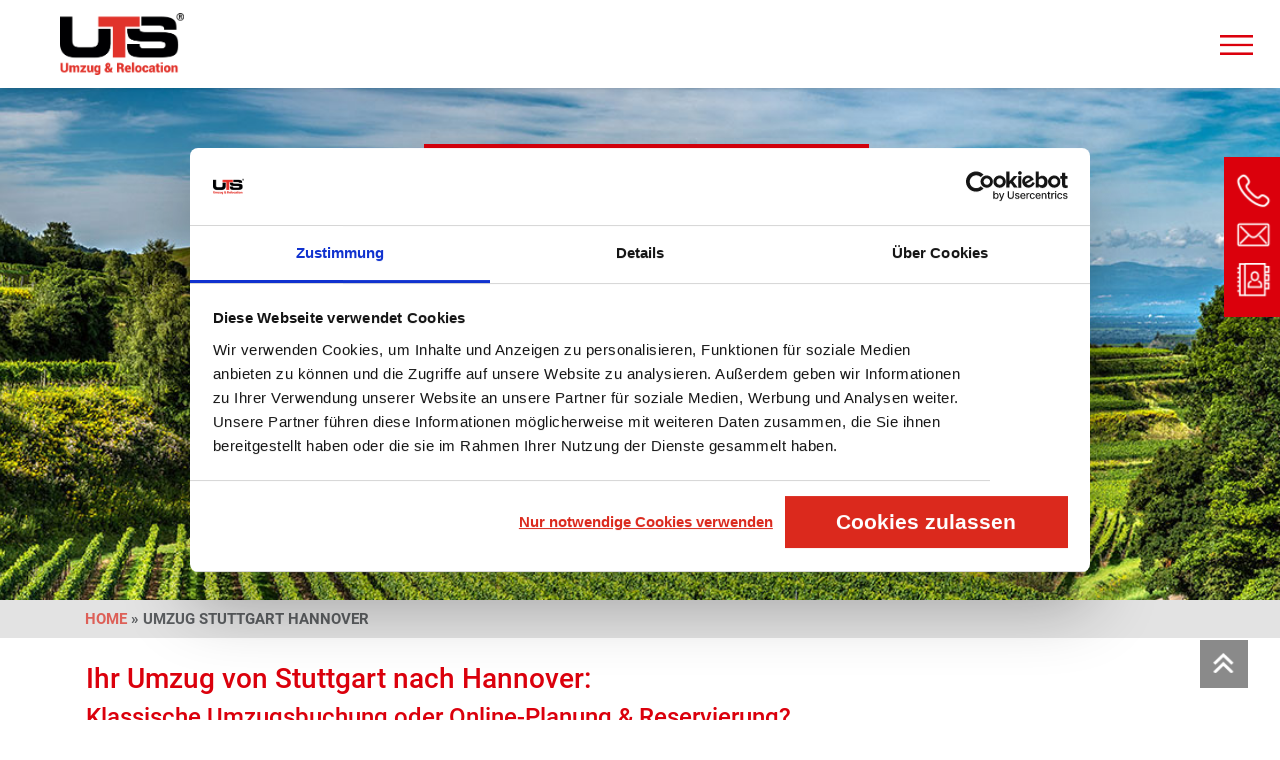

--- FILE ---
content_type: text/html; charset=utf-8
request_url: https://www.uts-germany.de/de/d/umzug-stuttgart-hannover
body_size: 11700
content:
<!DOCTYPE html>
<html lang="de-DE">
<head>
    <base href="https://www.uts-germany.de/"><!--[if lte IE 6]></base><![endif]-->
    

    <script id="Cookiebot" src="https://consent.cookiebot.com/uc.js" data-cbid="43a27fbb-59d5-4c03-8a38-26398cf75448" async></script>




    <!-- Matomo Tag Manager -->
    <script data-cookieconsent="ignore">
        var _mtm = window._mtm = window._mtm || [];
        _mtm.push({'mtm.startTime': (new Date().getTime()), 'event': 'mtm.Start'});
        var d=document, g=d.createElement('script'), s=d.getElementsByTagName('script')[0];
        g.async=true; g.src='https://stats.brandcom.de/js/container_gUwxz6tU.js'; s.parentNode.insertBefore(g,s);
    </script>
    
        <script data-cookieconsent="ignore">
            window.addEventListener("CookiebotOnConsentReady", function () {
                var C = Cookiebot.consent,
                    c = ["preferences", "statistics", "marketing"];
                function m(a) {_mtm.push({event: "cookie_consent_" + a})}
                c.forEach(function (i) {C[i] && m(i)})
            })
        </script>
    

    <!-- End Matomo Tag Manager -->



    <meta charset="utf-8">
    <meta http-equiv="X-UA-Compatible" content="IE=edge">
    <meta name="generator" content="Silverstripe CMS 5.1">
<meta http-equiv="Content-Type" content="text/html; charset=utf-8">
<meta name="description" content="✅Persönlicher Service, ✅fachliches Können und ✅unbedingte Zuverlässigkeit: UTS der perfekte Partner für Ihren Umzug von Stuttgart nach Hannover.">

    <link rel="alternate" hreflang="de-de" href="https://www.uts-germany.de/de/d/umzug-stuttgart-hannover" />


    <meta name="viewport" content="width=device-width, initial-scale=1">
    <link rel="canonical" href="https://www.uts-germany.de/de/d/umzug-stuttgart-hannover">

    
        <meta name="title" content="Umzug Stuttgart Hannover | UTS Germany">
        <title>Umzug Stuttgart Hannover | </title>
        <meta property="og:title" content="Umzug Stuttgart Hannover | UTS Germany">
        <meta name="twitter:title" content="Umzug Stuttgart Hannover | UTS Germany">
    
    <meta property="og:description" content="✅Persönlicher Service, ✅fachliches Können und ✅unbedingte Zuverlässigkeit: UTS der perfekte Partner für Ihren Umzug von Stuttgart nach Hannover.">
    <meta property="og:image" content="www.uts-germany.de//assets/Uploads/uts-germany-logo-v2.png">
    <meta name="twitter:description" content="✅Persönlicher Service, ✅fachliches Können und ✅unbedingte Zuverlässigkeit: UTS der perfekte Partner für Ihren Umzug von Stuttgart nach Hannover." />
    <meta name="twitter:image" content="www.uts-germany.de//assets/Uploads/uts-germany-logo-v2.png">

    <link rel="apple-touch-icon" sizes="57x57" href="/apple-icon-57x57.png">
    <link rel="apple-touch-icon" sizes="60x60" href="/apple-icon-60x60.png">
    <link rel="apple-touch-icon" sizes="72x72" href="/apple-icon-72x72.png">
    <link rel="apple-touch-icon" sizes="76x76" href="/apple-icon-76x76.png">
    <link rel="apple-touch-icon" sizes="114x114" href="/apple-icon-114x114.png">
    <link rel="apple-touch-icon" sizes="120x120" href="/apple-icon-120x120.png">
    <link rel="apple-touch-icon" sizes="144x144" href="/apple-icon-144x144.png">
    <link rel="apple-touch-icon" sizes="152x152" href="/apple-icon-152x152.png">
    <link rel="apple-touch-icon" sizes="180x180" href="/apple-icon-180x180.png">
    <link rel="icon" type="image/png" sizes="192x192" href="/android-icon-192x192.png">
    <link rel="icon" type="image/png" sizes="32x32" href="/favicon-32x32.png">
    <link rel="icon" type="image/png" sizes="96x96" href="/favicon-96x96.png">
    <link rel="icon" type="image/png" sizes="16x16" href="/favicon-16x16.png">
    <link rel="manifest" href="/manifest.json">
    <meta name="msapplication-TileColor" content="#ffffff">
    <meta name="msapplication-TileImage" content="/ms-icon-144x144.png">
    <meta name="theme-color" content="#ffffff">
    
    
    <script>+function(e){var t=e.getElementsByTagName("script"),n=t[t.length-1],s=new XMLHttpRequest;s.onload=function(){var t=e.createElement("div");t.innerHTML=this.responseText,t.style.display="none",n.parentNode.insertBefore(t,n)},s.open("get","/img/sprites.svg?v=1702648270348",!0),s.send()}(document);</script>
    <meta name="google-site-verification" content="hIlzgDYKebpRxsvDhhS7dI4nGZl_xiT_3cOsHRmTDyk" />
<link rel="stylesheet" type="text/css" href="/css/style.css?m=1729847407">
<link rel="stylesheet" type="text/css" href="/css/editor.css?m=1701863037">
</head>
    <body class="CountryPage"
    	dir="ltr">
        <div id="nav">
    <section class="fixed-top pt-4">
        <div class="container-fluid">
            <nav class="navbar navbar-expand-xxl navbar-light">
                <a class="navi-logo-weiss de" href="/home" title="Logo">
                    <img alt="UTS Germany | Umzug und Relocation weltweit" title="UTS Germany | Umzug und Relocation weltweit" class="p-2 deutschimg" src="img/uts-germany-logo.png" loading="lazy">
                    <!--<img alt="UTS Germany | Umzug und Relocation weltweit" title="UTS Germany | Umzug und Relocation weltweit" class="p-2 englischimg" src="img/uts-germany-logo-en.png">!-->
                </a>
                <button class="navbar-toggler" type="button" data-toggle="collapse" data-target="#navbarsExample05" aria-controls="navbarsExample05" aria-expanded="false" aria-label="Toggle navigation">
                    <span class="navbar-toggler-icon"></span>
                </button>
                <div class="collapse navbar-collapse justify-content-end" id="navbarsExample05">
                    <ul class="navbar-nav mt-1 navbar__mobile-padding nav_language">
                        
                    
                            <li class="nav-item dropdown megamenu-li">
                                
                                <a class="nav-link dropdown-toggle"  data-toggle="dropdown" aria-haspopup="true" aria-expanded="false">Internationaler Umzug</a>
                                    <div class="dropdown-menu megamenu" >
                                        <div class="container megamenu_container">
                                            <div class="row">
                                                <div class="col-lg-7 navi_infos">
                                                <a href="/de/u" title="Internationaler Umzug" class="h2 navi_overview__link px-3">
                                                    <svg viewBox="0 0 21.1 20" xmlns="http://www.w3.org/2000/svg"><g fill=""><path d="m0 2.1 7.9 7.9-7.9 7.9 2.1 2.1 10-10-10-10z"/><path d="m9 2.1 7.9 7.9-7.9 7.9 2.1 2.1 10-10-10-10z"/></g></svg>
                                                    Internationaler Umzug</a>
                                                    <div class="navitext px-3"><p>Planen Sie einen Umzug in das Ausland? Mit seinem weltweiten Umzugsnetzwerk hilft Ihnen UTS bei Ihrem Umzug in das Land ihrer Wahl und bietet Ihnen zudem Überseeumzüge per Beiladung an. Mit UTS erhalten Sie maßgeschneiderte Dienstleistungen für Ihre Anforderungen.</p></div>

                                                    <div style="display:flex;flex-wrap:wrap;">
                                                        <div class="col-lg-5">
                                                            <img src="/assets/HeaderImages/uts-internationaler-umzug__FillWzMwMCwzMDBd.jpg" loading="lazy" class="navi_image mb-3" alt="uts internationaler umzug" title="uts internationaler umzug">
                                                        </div>
                                                        <div class="col-lg-5 align-self-center navisidelinks">
                                                            <p><span class="h4">Ihre Wege zum Qualitätsumzug</span></p>
<hr>
<p><a href="/de/kontakt">Anfrage und Rückrufservice</a></p>
<p><a href="/de/online-besichtigung">Video-Besichtigung vereinbaren</a></p>
                                                        </div>
                                                    </div>
                                                </div>
                                                <div class="col-lg-5 navi_liste">
                                                    
                                                        
                                                        
                                                    <a class="dropdown-item" title="Übersee Umzug" href="/de/u/uebersee-umzug">Übersee Umzug</a>
                                                    <hr>
                                                
                                            
                                                    
                                                        
                                                        
                                                    <a class="dropdown-item" title="Europa Umzug" href="/de/u/eu">Europa Umzug</a>
                                                    <hr>
                                                
                                            
                                                    
                                                        
                                                        
                                                    <a class="dropdown-item" title="Umzug per Beiladung " href="/de/u/umzug-per-beiladung">Umzug per Beiladung </a>
                                                    <hr>
                                                
                                            
                                                    
                                                </div>
                                            </div>
                                        </div>
                                    </div>
                                
                            </li>
                        
                        
                    
                            <li class="nav-item dropdown megamenu-li">
                                
                                <a class="nav-link dropdown-toggle"  data-toggle="dropdown" aria-haspopup="true" aria-expanded="false">Umzug Deutschland</a>
                                    <div class="dropdown-menu megamenu" >
                                        <div class="container megamenu_container">
                                            <div class="row">
                                                <div class="col-lg-7 navi_infos">
                                                <a href="/de/umzug-deutschland/umzug-in-deutschland" title="Umzug Deutschland" class="h2 navi_overview__link px-3">
                                                    <svg viewBox="0 0 21.1 20" xmlns="http://www.w3.org/2000/svg"><g fill=""><path d="m0 2.1 7.9 7.9-7.9 7.9 2.1 2.1 10-10-10-10z"/><path d="m9 2.1 7.9 7.9-7.9 7.9 2.1 2.1 10-10-10-10z"/></g></svg>
                                                    Umzug Deutschland</a>
                                                    <div class="navitext px-3"><p>Für Umzüge innerhalb Deutschlands ist UTS der Experte. Egal ob es um Planung oder die Durchführung geht. Wir finden individuelle Lösungen für Ihre Wünsche. Vertrauen Sie auf die Kompetenz und langjährige Erfahrung von UTS.</p></div>

                                                    <div style="display:flex;flex-wrap:wrap;">
                                                        <div class="col-lg-5">
                                                            <img src="/assets/Umzug-DE/uts-privatumzug-deutschland__FillWzMwMCwzMDBd.jpg" loading="lazy" class="navi_image mb-3" alt="uts umzuege deutschland privatumzug" title="uts umzuege deutschland privatumzug">
                                                        </div>
                                                        <div class="col-lg-5 align-self-center navisidelinks">
                                                            <p><span class="h4">Ihre Wege zum Qualitätsumzug</span></p>
<hr>
<p><a rel="noopener noreferrer" href="https://www.book-a-move.de" target="_blank">Umzug einfach online planen</a></p>
<p><a href="/de/kontakt">Anfrage und Rückrufservice</a></p>
<p><a href="/de/online-besichtigung">Videobesichtigung vereinbaren</a></p>
                                                        </div>
                                                    </div>
                                                </div>
                                                <div class="col-lg-5 navi_liste">
                                                    
                                                        
                                                        
                                                    <a class="dropdown-item" title="Umzug in Deutschland" href="/de/umzug-deutschland/umzug-in-deutschland">Umzug in Deutschland</a>
                                                    <hr>
                                                
                                            
                                                    
                                                        
                                                        
                                                    <a class="dropdown-item" title="Full-Service-Umzug" href="/de/umzug-deutschland/full-service-umzug">Full-Service-Umzug</a>
                                                    <hr>
                                                
                                            
                                                    
                                                        
                                                        
                                                    <a class="dropdown-item" title="Umzugsversicherung und Haftung" href="/de/umzugtipps/umzugsversicherung-und-haftung">Umzugsversicherung und Haftung</a>
                                                    <hr>
                                                
                                            
                                                    
                                                        
                                                        
                                                    <a class="dropdown-item" title="Umzugskosten und Arten" href="/de/umzugtipps/umzugskosten-und-arten">Umzugskosten und Arten</a>
                                                    <hr>
                                                
                                            
                                                    
                                                        
                                                    
                                                        
                                                        
                                                    <a class="dropdown-item" title="Umzug online buchen" href="/de/umzug-deutschland/umzug-online-buchen">Umzug online buchen</a>
                                                    <hr>
                                                
                                            
                                                    
                                                </div>
                                            </div>
                                        </div>
                                    </div>
                                
                            </li>
                        
                        
                    
                            <li class="nav-item dropdown megamenu-li">
                                
                                <a class="nav-link dropdown-toggle"  data-toggle="dropdown" aria-haspopup="true" aria-expanded="false">Relocation</a>
                                    <div class="dropdown-menu megamenu" >
                                        <div class="container megamenu_container">
                                            <div class="row">
                                                <div class="col-lg-7 navi_infos">
                                                <a href="/de/relocation" title="Relocation" class="h2 navi_overview__link px-3">
                                                    <svg viewBox="0 0 21.1 20" xmlns="http://www.w3.org/2000/svg"><g fill=""><path d="m0 2.1 7.9 7.9-7.9 7.9 2.1 2.1 10-10-10-10z"/><path d="m9 2.1 7.9 7.9-7.9 7.9 2.1 2.1 10-10-10-10z"/></g></svg>
                                                    Relocation</a>
                                                    <div class="navitext px-3"><p>Profitieren Sie von unserer langjährigen Erfahrung und Kompetenz im Bereich Relocation. Seit 1985 bieten wir professionelle Relocation-Dienstleistungen an und unterstützen Unternehmen und ihre Mitarbeiter beim Start in einem anderen Land.</p></div>

                                                    <div style="display:flex;flex-wrap:wrap;">
                                                        <div class="col-lg-5">
                                                            <img src="/assets/Header-mobil/uts-relocation-mobil__FillWzMwMCwzMDBd.jpg" loading="lazy" class="navi_image mb-3" alt="uts relocation mobil" title="uts relocation mobil">
                                                        </div>
                                                        <div class="col-lg-5 align-self-center navisidelinks">
                                                            <p><span class="h4">Ihr Weg zum Beratungsgespräch</span></p>
<hr>
<p><a title="to request and callback service" href="/de/kontakt">Anfrage und Rückrufservice</a></p>
<p>&nbsp;</p>
                                                        </div>
                                                    </div>
                                                </div>
                                                <div class="col-lg-5 navi_liste">
                                                    
                                                        
                                                    
                                                        
                                                        
                                                    <a class="dropdown-item" title="Move Management" href="/de/relocation/move-management">Move Management</a>
                                                    <hr>
                                                
                                            
                                                    
                                                        
                                                        
                                                    <a class="dropdown-item" title="Relocation Management Software" href="/de/relocation/relocation-management-software">Relocation Management Software</a>
                                                    <hr>
                                                
                                            
                                                    
                                                        
                                                        
                                                    <a class="dropdown-item" title="Global Mobility Management" href="/de/relocation/global-mobility-management">Global Mobility Management</a>
                                                    <hr>
                                                
                                            
                                                    
                                                        
                                                        
                                                    <a class="dropdown-item" title="Visa &amp; immigration services" href="/de/relocation/visa-and-immigration-services">Visa &amp; immigration services</a>
                                                    <hr>
                                                
                                            
                                                    
                                                </div>
                                            </div>
                                        </div>
                                    </div>
                                
                            </li>
                        
                        
                    
                            <li class="nav-item dropdown megamenu-li">
                                
                                <a class="nav-link dropdown-toggle"  data-toggle="dropdown" aria-haspopup="true" aria-expanded="false">Unternehmensumzug</a>
                                    <div class="dropdown-menu megamenu" >
                                        <div class="container megamenu_container">
                                            <div class="row">
                                                <div class="col-lg-7 navi_infos">
                                                <a href="/de/b/unternehmensumzug" title="Unternehmensumzug" class="h2 navi_overview__link px-3">
                                                    <svg viewBox="0 0 21.1 20" xmlns="http://www.w3.org/2000/svg"><g fill=""><path d="m0 2.1 7.9 7.9-7.9 7.9 2.1 2.1 10-10-10-10z"/><path d="m9 2.1 7.9 7.9-7.9 7.9 2.1 2.1 10-10-10-10z"/></g></svg>
                                                    Unternehmensumzug</a>
                                                    <div class="navitext px-3"><p>UTS zählt zu den führenden Anbietern von Büro- und Firmenumzügen in Deutschland. Dabei übernehmen wir die Gesamtplanung und -organisation für Ihren Auftrag. UTS bietet Ihnen Umzugsmanagement und eine reibungslose Durchführung 365 Tage im Jahr an.</p></div>

                                                    <div style="display:flex;flex-wrap:wrap;">
                                                        <div class="col-lg-5">
                                                            <img src="/assets/News/1674649110835__FillWzMwMCwzMDBd.jpeg" loading="lazy" class="navi_image mb-3" alt="uts umzuege geschichte unternehmensumzuege" title="uts umzuege geschichte unternehmensumzuege">
                                                        </div>
                                                        <div class="col-lg-5 align-self-center navisidelinks">
                                                            <p><span class="h4">Ihr Weg zum Qualitätsumzug</span></p>
<hr>
<p><a href="/de/kontakt">Anfrage und Rückrufservice</a></p>
<p>&nbsp;</p>
                                                        </div>
                                                    </div>
                                                </div>
                                                <div class="col-lg-5 navi_liste">
                                                    
                                                        
                                                        
                                                    <a class="dropdown-item" title="Büroumzug" href="/de/b/bueroumzug">Büroumzug</a>
                                                    <hr>
                                                
                                            
                                                    
                                                        
                                                        
                                                    <a class="dropdown-item" title="Innerbetrieblicher Umzug" href="/de/b/innerbetrieblicher-umzug">Innerbetrieblicher Umzug</a>
                                                    <hr>
                                                
                                            
                                                    
                                                        
                                                        
                                                    <a class="dropdown-item" title="Value Added Services" href="/de/b/value-added-services">Value Added Services</a>
                                                    <hr>
                                                
                                            
                                                    
                                                        
                                                        
                                                    <a class="dropdown-item" title="Inventarisierung" href="/de/b/inventarisierung">Inventarisierung</a>
                                                    <hr>
                                                
                                            
                                                    
                                                </div>
                                            </div>
                                        </div>
                                    </div>
                                
                            </li>
                        
                        
                    
                            <li class="nav-item dropdown megamenu-li">
                                
                                <a class="nav-link" href="https://www.uts-lagerservice.de/" title="Lagerservice Plus" target="_blank">Lagerservice Plus</a>
                            
                            </li>
                        
                        
                    
                            <li class="nav-item dropdown megamenu-li">
                                
                                <a class="nav-link dropdown-toggle"  data-toggle="dropdown" aria-haspopup="true" aria-expanded="false">Warum UTS?</a>
                                    <div class="dropdown-menu megamenu" >
                                        <div class="container megamenu_container">
                                            <div class="row">
                                                <div class="col-lg-7 navi_infos">
                                                <a href="/de/w/warum-uts" title="Warum UTS?" class="h2 navi_overview__link px-3">
                                                    <svg viewBox="0 0 21.1 20" xmlns="http://www.w3.org/2000/svg"><g fill=""><path d="m0 2.1 7.9 7.9-7.9 7.9 2.1 2.1 10-10-10-10z"/><path d="m9 2.1 7.9 7.9-7.9 7.9 2.1 2.1 10-10-10-10z"/></g></svg>
                                                    Warum UTS?</a>
                                                    <div class="navitext px-3"><p>Langjährige Erfahrung, das weltweite UTS-Netzwerk, individuelle Kundenlösungen und ein modernes Umweltmanagement sind einige von vielen Gründen, warum sich Kunden für UTS entscheiden. Erfahren Sie mehr über das Profil von UTS.</p></div>

                                                    <div style="display:flex;flex-wrap:wrap;">
                                                        <div class="col-lg-5">
                                                            <img src="/assets/HeaderImages/uts-warum__FillWzMwMCwzMDBd.jpg" loading="lazy" class="navi_image mb-3" alt="uts warum" title="uts warum">
                                                        </div>
                                                        <div class="col-lg-5 align-self-center navisidelinks">
                                                            <p><span class="h4">Ihr Weg zum Beratungsgespräch</span></p>
<hr>
<p><a href="/de/kontakt">Anfrage und Rückrufservice</a></p>
<p>&nbsp;</p>
                                                        </div>
                                                    </div>
                                                </div>
                                                <div class="col-lg-5 navi_liste">
                                                    
                                                        
                                                        
                                                    <a class="dropdown-item" title="News" href="/de/w/news">News</a>
                                                    <hr>
                                                
                                            
                                                    
                                                        
                                                    
                                                        
                                                        
                                                    <a class="dropdown-item" title="Qualität" href="/de/w/qualitaet">Qualität</a>
                                                    <hr>
                                                
                                            
                                                    
                                                        
                                                        
                                                    <a class="dropdown-item" title="Nachhaltigkeit &amp; Umweltschutz" href="/de/w/werte">Nachhaltigkeit &amp; Umweltschutz</a>
                                                    <hr>
                                                
                                            
                                                    
                                                        
                                                        
                                                    <a class="dropdown-item" title="Netzwerk" href="/de/w/netzwerk">Netzwerk</a>
                                                    <hr>
                                                
                                            
                                                    
                                                </div>
                                            </div>
                                        </div>
                                    </div>
                                
                            </li>
                        
                        
                    
                            <li class="nav-item dropdown megamenu-li">
                                
                                <a class="nav-link dropdown-toggle"  data-toggle="dropdown" aria-haspopup="true" aria-expanded="false">Umzugtipps</a>
                                    <div class="dropdown-menu megamenu" >
                                        <div class="container megamenu_container">
                                            <div class="row">
                                                <div class="col-lg-7 navi_infos">
                                                <a href="/de/umzugtipps" title="Umzugtipps" class="h2 navi_overview__link px-3">
                                                    <svg viewBox="0 0 21.1 20" xmlns="http://www.w3.org/2000/svg"><g fill=""><path d="m0 2.1 7.9 7.9-7.9 7.9 2.1 2.1 10-10-10-10z"/><path d="m9 2.1 7.9 7.9-7.9 7.9 2.1 2.1 10-10-10-10z"/></g></svg>
                                                    Umzugtipps</a>
                                                    <div class="navitext px-3"><p><span>Entdecken Sie wertvolle Umzugstipps von Experten! Mit UTS an Ihrer Seite erhalten Sie nicht nur erstklassige Umzugsdienste, sondern auch wertvolle Ratschläge und bewährte Strategien, um Ihren Umzug stressfrei und effizient zu gestalten. Von der richtigen Vorbereitung bis hin zu praktischen Organisations-Hacks – lassen Sie uns gemeinsam Ihren Umzug zu einem reibungslosen Erfolg machen!</span></p></div>

                                                    <div style="display:flex;flex-wrap:wrap;">
                                                        <div class="col-lg-5">
                                                            <img src="/assets/HeaderImages/header_umzugstipps__FillWzMwMCwzMDBd.jpg" loading="lazy" class="navi_image mb-3" alt="header umzugstipps" title="header umzugstipps">
                                                        </div>
                                                        <div class="col-lg-5 align-self-center navisidelinks">
                                                            <p><span class="h4">Ihre Wege zum Qualitätsumzug</span></p>
<hr>
<p><a rel="noopener noreferrer" href="https://www.book-a-move.de" target="_blank">Umzug einfach online planen</a></p>
<p><a href="/de/kontakt">Anfrage und Rückrufservice</a></p>
<p><a href="/de/online-besichtigung">Videobesichtigung vereinbaren</a></p>
                                                        </div>
                                                    </div>
                                                </div>
                                                <div class="col-lg-5 navi_liste">
                                                    
                                                        
                                                        
                                                    <a class="dropdown-item" title="Auslandsumzug: Tipps" href="/de/umzugtipps/auslandsumzug-tipps">Auslandsumzug: Tipps</a>
                                                    <hr>
                                                
                                            
                                                    
                                                        
                                                    
                                                        
                                                        
                                                    <a class="dropdown-item" title="Umzugslexikon" href="/de/umzugtipps/umzugslexikon-2">Umzugslexikon</a>
                                                    <hr>
                                                
                                            
                                                    
                                                        
                                                        
                                                    <a class="dropdown-item" title="Mitarbeiter­­entsendung ins Ausland" href="/de/umzugtipps/mitarbeiterentsendung-ins-ausland">Mitarbeiter­­entsendung ins Ausland</a>
                                                    <hr>
                                                
                                            
                                                    
                                                        
                                                    
                                                        
                                                        
                                                    <a class="dropdown-item" title="Umzug mit PKW" href="/de/umzugtipps/umzug-mit-pkw-2">Umzug mit PKW</a>
                                                    <hr>
                                                
                                            
                                                    
                                                        
                                                    
                                                        
                                                    
                                                        
                                                    
                                                        
                                                    
                                                        
                                                        
                                                    <a class="dropdown-item" title="Allgemeine Informationen" href="/de/umzugtipps/allgemeine-informationen">Allgemeine Informationen</a>
                                                    <hr>
                                                
                                            
                                                    
                                                        
                                                    
                                                        
                                                    
                                                </div>
                                            </div>
                                        </div>
                                    </div>
                                
                            </li>
                        
                        
                        <li class="social-nav pt-3">
                            <a class="social-navlink__white mx-2" href="https://www.linkedin.com/company/uts-germany" target="_blank" title="Linked In"><img src="/img/in.png" loading="lazy" width="22" alt="UTS Germany LinkedIn" title="UTS Germany LinkedIn"></a><a class="social-navlink__white mr-2" href="https://www.facebook.com/uts.germany" title="Facebook" target="_blank"><img src="/img/fb.png" width="22" alt="UTS Germany Facebook" title="UTS Germany Facebook"></a>
                            <a class="social-navlink__black pt-1 mx-2" href="https://www.linkedin.com/company/uts-germany" target="_blank" title="Linked In"><img src="/img/in_000.png" loading="lazy" width="22" alt="UTS Germany LinkedIn" title="UTS Germany LinkedIn"></a><a class="social-navlink__black pt-1 mr-2" href="https://www.facebook.com/uts.germany" title="Facebook" target="_blank"><img src="/img/fb_000.png" width="22" alt="UTS Germany Facebook" title="UTS Germany Facebook"></a>
                        </li>
                        <span class="header_language">
    <div class="left">Locale <span class="arrow">&rarr;</span>
        <nav class="primary">
            <ul>
                
                    <li class="current">
                        <a href="/de/d/umzug-stuttgart-hannover" rel="alternate"
                           hreflang="de-de">DE</a>
                    </li>
                
                    <li class="link">
                        <a href="/en" rel="alternate"
                           hreflang="en-gb">EN</a>
                    </li>
                
            </ul>
        </nav>
    </div>

</span>
                    </ul>
                </div>
            </nav>
        </div>
    </section>
</div>


    <main>
        <header>
    <div class="headerimage_desktop" style="background-image:url(/img/uts-umzuege-umzug-deutschland-header.jpg);">
        <div class="container">
            <div class="button_row row justify-content-center">
                    <a href="/de/kontakt" title="Kontakt" class="col-lg-5 col-sm-6 js-ga-event" data-ga-action="click-sofortpreis">
                        <div class="btn btn-red big_headerbutton">
                            <span><img src="/img/icons/mail.png" class="button_icon mb-3" loading="lazy" alt="mail" title="mail"></span>
                            <p class="white headerbutton_hl uppercase mt-2">Anfrage & Rückrufservice</p>
                            <p class="white unset">Kontaktieren Sie Ihren Umzugsberater <br/> für Ihren Umzug in Deutschland + International</p>
                            <span>Jetzt Buchen<img src="/img/icons/double-arrow-right-white.svg" loading="lazy" alt="Pfeil" title="Pfeil" class="ml-2" width="10" height="10"></span>
                        </div>
                    </a>
            </div>
            </div>
    </div>
</header>
<div class="bg-light">
	<div class="container py-2 breadcrumbs">
	   <a title="Home" href="/">Home</a> » 

	Umzug Stuttgart Hannover


    </div>
</div>
<div class="container py-2">

    <div class="row">
        <div class="col-md-12 p-3">
            <h3><span class="red">Ihr Umzug von Stuttgart nach Hannover: </span></h3><h4><span class="red">Klassische Umzugsbuchung oder Online-Planung &amp; Reservierung?</span></h4><p>Für Ihre <strong>individuelle Umzugsplanung</strong> bietet UTS verschiedene Optionen:</p><p><strong>Einfach komfortabel</strong> mit unserem <strong>klassischen Buchungs-Service</strong>&nbsp;oder <strong>einfach</strong> <strong>praktisch &amp; rund-um-die-Uhr</strong> mit unserem <strong>Online-Tool BOOK A MOVE</strong>. Entscheiden Sie ganz nach persönlichem Belieben, ob Sie von Anfang an eine Beratung durch einen unserer Umzugsmanager bevorzugen oder den Termin und Preis für Ihren Umzug schnell und einfach online ermitteln möchten. Sie haben die Wahl!</p>
        </div>
    </div>
    
</div>
<div class="container py-2">
    
        <div class="row">
            <div class="col-md-6 col-sm-12 py-3 color-block-border">
                <h3><span><img src="/assets/Umzug-DE/uts-umzuege-umzug-in-deutschland-teaser-rundum-sorglos-paket.png" alt="" width="100%" class="center ss-htmleditorfield-file image" title="image"><br><br></span><span>Umzug klassisch planen &amp; buchen</span></h3><p><span>Sie können jederzeit Kontakt zu unseren Umzugsexperten aufsuchen und sich beraten lassen. Wir unterstützen Sie in allen Belangen, berechnen gemeinsam mit Ihnen den Leistungsumfang und erarbeiten Ihr persönliches und individuelles Umzugsangebot.<br></span><a class="text-white btn-red btn-trans-white" title="weiter: Kontakt" rel="noopener" href="/de/kontakt" target="_blank">Jetzt Anfragen&gt;&gt;</a></p>
            </div>
            <div class="col-md-6 col-sm-12 py-3" style="background-color:;">
                <h3><span><span class="text-white"><img src="/assets/Umzug-DE/uts-umzuege-umzug-in-deutschland-teaser-book-a-move.png" alt="" width="100%" class="center ss-htmleditorfield-file image" title="image v2"><br></span></span><span><br><span class="h3">Umzug online planen &amp; reservieren</span></span><span><span class="text-white"><br></span></span></h3><p>Mit BOOK A MOVE planen und reservieren Sie in 5 Minuten Ihren Umzug innerhalb von Deutschland schnell, transparent und komfortabel online. <br><br>Garantierter Sofortpreis und verbindlicher Umzugstermin inklusive!<br><a class="text-white btn-red btn-trans-white" title="weiter zu Book a Move" rel="noopener" href="https://book-a-move.secure.force.com" target="_blank">zu book a MOVE &gt;&gt;</a></p>
            </div>
        
        </div>
    </div>
</div>
<div class="container pt-5 pt-sm-3 pb-2 mt-2 mb-0">
	<div class="row">
		<div class="col-md-9 pr-lg-2">
			<div>
                <h1>Umzug Stuttgart Hannover</h1><h4>Von Stuttgart nach Hannover</h4><p><br>Sie suchen ein professionelles und komfortables Umzugsunternehmen für Ihren Umzug von Stuttgart nach Hannover? Dann ziehen Sie mit UTS um!<br><br>Seit mehr als 30 Jahren und mit über 1.500 Mitarbeitern sind wir in Deutschland für Sie da. Rund um die Uhr begleiten wir Ihren Umzug und kümmern uns um alle wichtigen Details. Bei uns erhalten Sie das beste Umzugsangebot und eine persönliche Beratung für Ihren Umzug nach Niedersachsen. Im Folgenden haben wir für Sie die wichtigsten Informationen zu einem Umzug von Stuttgart nach Hannover zusammengestellt.</p><p>Noch mehr Tipps und interessante Hinweise finden Sie unter <strong><span class="textlink-arrow"><a title="weiter: Allgemeine Informationen" rel="noopener" href="https://www.uts-germany.de/de/u/umzugsservice/allgemeine-informationen/?stage=Stage" target="_blank">Allgemeine Informationen</a></span></strong></p><p>Unser Qualitätsmanagement sichert Ihnen professionelle Dienstleistungen und einen sorgenfreien und unkomplizierten Umzug. Hier sind Sie bestens beraten.</p>
            </div>
        </div>
        <div class="col-md-3 pt-3 col-sm-6 mt-sm-3 text-center">
            
                <div class="p-md-3">
                    
                    
<div class="text-center px-1 asp_ansprechpartner">
    <p class="mb-3 h5">Ihr Ansprechpartner </p>
        <img width="440" height="440" alt="UTS team simon rieb" src="/assets/Ansprechpartner/UTS-team-simon-rieb.jpg" loading="lazy" />

    <div class="bg-light pb-3">
    <p class="mb-0 pt-3 h5">Simon Rieb</p>
        <p class="mb-2 grey">Deutschland &amp; Europa Umzüge</p>
        <p class="mb-0"><img src="/img/anfrage-red.png" loading="lazy" alt="Mail Icon" title="Mail Icon" width="25" height="auto" class="mr-1"><a title="E-Mail" href="mailto:rieb@uts-germany.de">rieb@uts-germany.de</a><br>
        <img src="/img/phone-red.png" alt="Telefon Icon"  loading="lazy" title="Telefon Icon" width="25" height="auto" class="mr-1"><a title="Telefon" href="tel:+49 (0)69 2445049-32">+49 (0)69 2445049-32</a></p>
    </div>
</div>
<hr>


                    
                    
                </div>
            
        </div>
	</div>
</div>
<section class="bg-light mb-3">
    <div class="container pt-4">
        <div class="row pt-4">
            <div class="col-md-6 pb-5 text-center">
                <div class="media">
                    <div class="media-body">
                       <p class="text-left red h4">UTS – Überall in Deutschland für Sie im Einsatz</p>
                        <p class="text-left">Durch unser bundesweites Netzwerk finden Sie uns überall in Deutschland. Alle UTS-Betriebe sind inhabergeführte und etablierte Umzugsunternehmen mit entsprechender Zertifizierung. Sie können sich daher unabhängig von Start- und Zielort auf langjährige Erfahrung und Kompetenz verlassen. Sollten Sie noch weitere Informationen benötigen, finden Sie diese hier:
                        <a title="Umzug Deutschland" href="/de/u/eu/umzug-in-deutschland"><span><span class="text-white btn-red btn-trans-white">ZUM UMZUG IN Deutschland >></span></span></a></p>
                    </div>
                </div>
            </div>
            <div class="col-md-6 pb-5 text-center">
                <div class="media">
                    <div class="media-body">
                        <p><img class="leftAlone ss-htmleditorfield-file image" loading="lazy" title="uts seo umzuege" title="UTS Umzüge" src="/img/uts-seo-umzuege.jpg" width="400" data-id="904" data-shortcode="image" /></p>
                    </div>
                </div>
            </div>
        </div>
    </div>
</section>
<section id="">
    <div class="container px-4 py-2">
        <div class="row mb-3">
            <div class="col-md-4 col-sm-12 teaser" style="background-image:url(/assets/Teaser/uts-teaser-sofortpreis.jpg);">
                <div class="text-center teaser__content">
                    <div class="icon">
                        <svg><use xlink:href="#reservierung"></use></svg>
                    </div>
                <p class="name h4 uppercase"><p>Sofortpreis &amp; <br>Reservierung</p></p>
                    <a href="https://book-a-move.secure.force.com" title="Kalkulation starten &gt;&gt;" class="cta btn btn-red">Kalkulation starten &gt;&gt;</a>
                </div>
            </div>
            <div class="col-md-4 col-sm-12 teaser" style="background-image:url(/assets/Teaser/uts-teaser-rueckrufservice.jpg);">
                <div class="text-center teaser__content">
                    <div class="icon">
                        <svg><use xlink:href="#anfrage"></use></svg>
                    </div>
                <p class="name h4 uppercase"><p>Anfrage &amp; <br>Rückrufservice</p></p>
                    <a href="/anfrage" title="Nachricht senden &gt;&gt;" class="cta btn btn-red">Nachricht senden &gt;&gt;</a>
                </div>
            </div>
            <div class="col-md-4 col-sm-12 teaser" style="background-image:url(/assets/Teaser/uts-teaser-besichtigung.jpg);">
                <div class="text-center teaser__content">
                    <div class="icon">
                        <svg><use xlink:href="#besichtigung"></use></svg>
                    </div>
                <p class="name h4 uppercase mb-3"><p>Online <br>Besichtigung</p></p>
                    <a href="/online-besichtigung" title="Termin vereinbaren &gt;&gt;" class="cta btn btn-red">Termin vereinbaren &gt;&gt;</a>
                </div>
            </div>
        </div>
    </div>
</section>
<div class="container py-2">
    <div class="row">
        <div class="col-md-12 p-3">
            <h4>Häufig gestellte Fragen zum Umzug von Stuttgart nach Hannover</h4><p>Im Folgenden finden Sie einige der häufigsten Fragen zu einem Umzug von Stuttgart nach Hannover. Gerne beantwortet Ihnen Ihr persönlicher Umzugsmanager alle weiteren Fragen und steht Ihnen jederzeit zur Verfügung.</p>
        </div>
    </div>
</div>
<div class="container bg-light">
    <div class="row">
        <div class="col-12 text-center"></div>
        <div class="accordion w-100" id="accordionExample">

        
        <div class="card">
            <div class="card-header" id="headingOne">
                <p class="h2 mb-0">
                    <button class="btn text-left btn-arrow btn-link collapsed" type="button" data-toggle="collapse" data-target="#collapse_1" aria-expanded="false" aria-controls="collapse_1">
                    Wie ist mein Umzugsgut versichert?
                    </button>
                </p>
            </div>
            <div id="collapse_1" class="collapse" aria-labelledby="headingOne" data-parent="#accordionExample">
                <div class="card-body mobilefix">
                    <p>UTS haftet auf Basis des HGB mit 620 Euro pro cbm Umzugsvolumen. Der Schadensersatz bezieht sich auf den Zeitwert Ihres Umzugsguts. Wenn Sie es upgraden wollen, dann bietet Ihne Ihr Kundenberater eine Transportversicherung an.</p>
                </div>
            </div>
        </div>
        
        <div class="card">
            <div class="card-header" id="headingOne">
                <p class="h2 mb-0">
                    <button class="btn text-left btn-arrow btn-link collapsed" type="button" data-toggle="collapse" data-target="#collapse_2" aria-expanded="false" aria-controls="collapse_2">
                    Unterstützt mich UTS auch bei der Suche nach einer neuen Wohnung/Haus sowie bei weiteren Herausforderungen im Rahmen bei Umzug von Stuttgart nach Hannover?
                    </button>
                </p>
            </div>
            <div id="collapse_2" class="collapse" aria-labelledby="headingOne" data-parent="#accordionExample">
                <div class="card-body mobilefix">
                    <p>Ja, UTS bietet Ihnen bundesweit diverse Relocation Services an. Wir unterstützen Sie bei der Suche nach einer neuen Wohnung in Hannover und übernehmen Behördengänge. Klicken Sie auf den nachfolgenden Link und erfahren Sie mehr über unsere Services für Sie (<a rel="noopener" href="/relocation-services?l=de_DE" target="_blank" class="ss-broken">https://www.uts-germany.de/de/relocation/g/relocation-services/</a>).</p>
                </div>
            </div>
        </div>
        
        <div class="card">
            <div class="card-header" id="headingOne">
                <p class="h2 mb-0">
                    <button class="btn text-left btn-arrow btn-link collapsed" type="button" data-toggle="collapse" data-target="#collapse_3" aria-expanded="false" aria-controls="collapse_3">
                    Was muss ich bei einem Umzug mit Tieren beachten?
                    </button>
                </p>
            </div>
            <div id="collapse_3" class="collapse" aria-labelledby="headingOne" data-parent="#accordionExample">
                <div class="card-body mobilefix">
                    <p>Generell gilt, dass Stress für Ihre Tiere vermieden werden sollte. Je nach Dauer und Entfernung für Ihren Umzug bietet sich der UTS PET Move Service an. Fragen Sie Ihren UTS Umzugsberater und Sie erhalten eine maßgeschneiderte Beratung und Empfehlung für Ihren Umzug nach Hannover.</p>
                </div>
            </div>
        </div>
        
        <div class="card">
            <div class="card-header" id="headingOne">
                <p class="h2 mb-0">
                    <button class="btn text-left btn-arrow btn-link collapsed" type="button" data-toggle="collapse" data-target="#collapse_4" aria-expanded="false" aria-controls="collapse_4">
                    Kann mein Arbeitgeber meine Umzugskosten übernehmen und welche Vorteile habe ich dadurch?
                    </button>
                </p>
            </div>
            <div id="collapse_4" class="collapse" aria-labelledby="headingOne" data-parent="#accordionExample">
                <div class="card-body mobilefix">
                    <p>Ja, natürlich ist dies möglich. Wenn Ihr Arbeitgeber die Kosten übernimmt, so rechnet UTS gerne direkt mit Ihrem Arbeitgeber ab und Sie ersparen sich die Vorkasse und haben ggf. auch noch Steuervorteile, da die Mehrwertsteuer dann für Sie entfällt.</p>
                </div>
            </div>
        </div>
        

        </div>
    </div>
</div>
<div class="container py-5">
    
    <div class="row">
        <div class="col-md-6 col-sm-12 py-3 color-block-border" style="background-color:#f5f5f5;">
        <h2><span>Umzugskosten Stuttgart Hannover<br></span></h2><h4><span>Transparente Kostenberechnung und ein faires Angebot</span></h4><p>Nutzen Sie unsere gewissenhafte Betreuung und Beratung zu Ihrem Vorteil und erhalten Sie mit UTS das beste Angebot für Ihren Umzug von Stuttgart nach Hannover.</p><p>Wir garantieren Ihnen, dass Sie auf der Basis Ihrer Vorgaben eine genaue Volumenermittlung, sowie ein faires und transparentes Umzugsangebot bekommen. Unsere Umzugsmanager geben Ihnen eine umfassende Beratung, damit wir für Sie den nach Ihren Anforderungen gewünschten Umzug kalkulieren und planen können. Wir sind für Sie da.</p></div>
        <div class="col-md-6 col-sm-12 py-3" style="background-color:#f5f5f5;">
        <h2><span>Umzugsplanung Stuttgart&nbsp;</span>Hannover</h2><h4><span>Effizient und professionell – von der Erstberatung bis zur Umsetzung</span></h4><p><span>Im kompetenten Gespräch mit einem unserer Umzugsmanager werden Sie über alle Einzelheiten bezüglich Ihres Umzugs von Stuttgart nach Hannover informiert. Persönlich und individuell besprechen wir gemeinsam mit Ihnen den zeitlichen und technischen Ablauf, sowie eine genaue Detailplanung Ihres Umzugs. Sie erfahren außerdem mehr über hilfreiche Tipps und nützliche Tools wie Umzugs-Checklisten, Packtipps u.v.m. Natürlich beantwortet Ihr persönlicher Umzugsmanager auch jederzeit Ihre Fragen und kümmert sich um Ihr Anliegen.</span></p><p><span><br></span>Wir freuen uns auf <span class="textlink-arrow"><a rel="noopener" href="/de/old-contact" target="_blank">Ihre Anfrage</a></span><em><br></em></p></div>
      
        </div>
    </div>
</div>
<div class="container py-4 mb-5" style="background-color: #eaeaea;">
    <div class="row px-3">
        <div class="col-md-12 p-3">
                <h3><span>Umzugsservice Stuttgart Hannover<br></span></h3><p>Unser vielseitiger Umzugsservice bietet für alle Umzüge das passende Angebot. Sie können jederzeit und individuell verschiedene Leistungen über unser Rundum-Sorglos-Paket abrufen. Vom Verpacken und Verladen Ihres Umzugsguts, über den Transport, bis hin zur Auslieferung vor Ort stellen wir Ihnen so Ihren persönlichen Umzug zusammen.</p><p>Im nachfolgenden Überblick finden Sie unsere angebotenen Leistungen.</p>
        </div>
    </div>
</div>
<div class="container bg-bulletpoints my-3 py-5">
    <p class="uppercase h4 pb-3 red">Unsere Leistungen</p>
    <div class="row">
        <div class="col-lg-3 col-md-6 p-2">
            <ul class="haken">
                <li><span>Umsetzung von individuellen Anforderungen</span></li>
            </ul>
        </div>
        <div class="col-lg-3 col-md-6 p-2">
            <ul class="haken">
                <li><span>Individuelle Angebote</span></li>
            </ul>
        </div>
        <div class="col-lg-3 col-md-6 p-2">
            <ul class="haken">
                <li><span>Vorabbesichtigung</span></li>
            </ul>
        </div>
        <div class="col-lg-3 col-md-6 p-2">
            <ul class="haken">
                <li><span>Auslieferung & Auspacken vor Ort</span></li>
            </ul>
        </div>
        <div class="col-lg-3 col-md-6 p-2">
            <ul class="haken">
                <li><span>Demontage, Verpackung & Verladung</span></li>
            </ul>
        </div>
        <div class="col-lg-3 col-md-6 p-2">
            <ul class="haken">
                <li><span>Transport per LKW</span></li>
            </ul>
        </div>
        <div class="col-lg-3 col-md-6 p-2">
            <ul class="haken">
                <li><span>Lagerung</span></li>
            </ul>
        </div>
        <div class="col-lg-3 col-md-6 p-2">
            <ul class="haken">
                <li><span>Transportversicherung</span></li>
            </ul>
        </div>
    </div>
</div>
<div class="container py-2">
    
        <div class="row">
            <div class="col-md-12 p-3">
                <hr><p>&nbsp;<img src="/assets/Uploads/uts-umzug-deutschland__ResizedImageWzExMDYsMzIxXQ.jpg" alt="" width="1106" height="321" class="leftAlone ss-htmleditorfield-file image" title="uts umzug deutschland" loading="lazy"></p>
            </div>
        
        </div>
    </div>
</div>
<div class="container py-4 mb-5">
    
    <div class="row">
        <div class="col-md-6 col-sm-12 py-3 color-block-border" style="background-color:#f5f5f5;">
        <h3><span>Umzug von Stuttgart</span></h3><h4><span>Der Stuttgarter Hauptbahnhof: ein wichtiger Verkehrsknotenpunkt der Region</span></h4><p>Die Stadt Stuttgart zählt zu den wichtigsten Eisenbahnknotenpunkten in Deutschland. Von hier aus fahren täglich mehrere Züge durch das ganze Land und nach Hannover. Seit 1991 gibt es außerdem einen ICE-Schnellverkehr in Richtung Hamburg über Frankfurt am Main sowie nach München. Ihre neue Heimatstadt können Sie alternativ auch in gut 6 Stunden mit dem eigenen Pkw erreichen. Über die umliegenden Autobahnen können wir Ihren Auszugsort schnell erreichen und kümmern uns darum, dass Ihr Umzugsgut sicher in Hannover ankommt.</p><p>Welche weiteren Alternativen Sie für Ihren Umzug haben erfahren Sie im kompetenten Gespräch mit einem unserer UTS-Experten.</p></div>
        <div class="col-md-6 col-sm-12 py-3" style="background-color:#f5f5f5;">
        <h3><span>Umzug nach Hannover<br></span></h3><h4><span>Ein Wirtschaftsstandort mit vielfältigem Spektrum<br></span></h4><p>Hannover gehört mit über 535.000 Einwohnern zu den fünfzehn größten Städten in Deutschland. Sie ist seit 1946 die niedersächsische Landeshauptstadt und bietet zahlreiche Attraktionen und Sehenswürdigkeiten. Hannover ist ein bedeutender Wirtschafts- und Messestandort und verzeichnet eine überregionale Bedeutung als Einkaufsstadt.</p><p>Die Lebenshaltungskosten in der Stadt Hannover liegen bei etwa 1399 Euro im Monat für eine einzelne Person mit einer 70 Quadratmeter Wohnung. Damit ist die Region im Vergleich zu anderen deutschen Großstädten bedeutend günstiger. Bei einer 70 Quadratmeter Wohnung liegt der Mietpreis inklusive Nebenkosten durchschnittlich bei etwa 740 Euro.</p></div>
      
        </div>
    </div>
</div>

    </main>
    <button type="button" class="modal-button btn btn-red" data-toggle="modal" data-target="#myModal2">
    <img class="schnellkontakt" src="/img/schnellkontakt.png" loading="lazy" alt="UTS Germany Umzug & Relocation Schnellkontakt" title="UTS Germany Umzug & Relocation Schnellkontakt" width="100" height="auto">
</button>

<div class="modal right fade" id="myModal2" tabindex="-1" role="dialog" aria-labelledby="myModalLabel2">
    <div class="modal-dialog" role="document">
        <div class="modal-content">
            <button type="button" class="quickcontactbutton close p-3 pb-5 align-self-end" data-dismiss="modal" aria-label="Close">
                <span aria-hidden="true">&times;</span>
            </button>
            <div class="modal-body px-5">
                <img src="/img/checklist.png" width="25" height="auto" class="mr-2 mb-2" alt="Telefon Icon" title="Telefon Icon">
                <a class="modal-link js-ga-event" title="Book a Move" data-ga-action="click-sidebar-sofortpreis" href="https://book-a-move.secure.force.com" target="_blank">Sofortpreis &amp; Reservierung</a><br>
                <a class="modal-link" href="https://book-a-move.secure.force.com" target="_blank" title="Book a Move">
                    <img src="/img/uts-book-a-move-black.png" class="py-3" width="160" height="auto" loading="lazy" alt="Book A Move | UTS Germany" title="Book A Move | UTS Germany">
                </a>

                <hr class="modal-hr">

                <a class="d-inline-block js-ga-event" title="Telefon" href="tel:069244504932" data-ga-action="click-sidebar-tel">
                    <img src="/img/telefon-black.png" width="25" height="auto" class="mr-2 mb-2" alt="Telefon" title="Telefon" loading="lazy">
                    <span class="modal-link">Service Telefon</span> <br><br>
                    <span class="modal-a pl-4">+49-69-244504932</span>
                </a>

                <hr class="modal-hr">
                <img src="/img/mail.png" width="25" height="auto" class="mr-2 mb-2" alt="Telefon Icon" title="Telefon Icon" loading="lazy">
                <a class="modal-link js-ga-event" data-ga-action="click-sidebar-ruckruf" title="Rückruf Service" href="kontakt">Anfrage und Rückrufservice</a>

                <hr class="modal-hr">
                <img src="/img/lupe.png" width="25" height="auto" class="mr-2 mb-2" alt="Telefon Icon" title="Telefon Icon" loading="lazy">
                <a class="modal-link js-ga-event" data-ga-action="click-sidebar-besichtigung" title="Online Besichtigung" href="online-besichtigung">Online Besichtigung</a>

                <hr class="modal-hr">
                
                <div class="my-3 pt-2 modal_adresse">
                    <div class="my-3 pt-2 modal_adresse">
<div class="my-4 pt-3 modal_adresse">
<p><span class="h5">UTS GmbH &amp; Co. KG</span></p>
<p>Zentrale Deutschland<br><span>Heestweg 16, 22143 Hamburg</span></p>
</div>
</div>
                </div>
            </div>
        </div>
    </div>
</div>

    

<footer class="py-3 bg-light">
  <div class="container py-3">
    <div class="row">
        <div class="col-lg-3 col-md-3 col-sm-6 col-xs-12 col-md">
            <img class="mb-3" src="img/uts-germany-logo.svg" alt="UTS Germany Logo" loading="lazy" title="UTS Germany Logo | Firmenumzug, Mitarbeiterentsendung und privater Umzug" width="120" height="auto">
            <div class="d-block mb-2 text-muted">
                <div class="newsletter_footer">
                    <p><span>Immer informiert – erhalten Sie Wissenswertes und Aktuelles einfach und direkt per E-Mail.</span></p>
                </div>
            </div>
        </div>
        <div class="col-lg-3 col-md-3 col-sm-6 col-xs-12">
            
                <div class="footer-menu">
                    
                        <p class="footer-HL">Internationaler Umzug</p>
                        <ul class="footer-children">
                            
                                
                                
                                    <li class="footer-menu">
                                        <a title="Umzug nach China" href="/de/u/uebersee-umzug/umzug-nach-china">Umzug nach China</a>
                                    </li>
                                
                                    <li class="footer-menu">
                                        <a title="Umzug nach Singapur" href="/de/u/uebersee-umzug/umzug-nach-singapur">Umzug nach Singapur</a>
                                    </li>
                                
                                    <li class="footer-menu">
                                        <a title="Umzug in die Türkei" href="/de/u/uebersee-umzug/umzug-in-die-tuerkei">Umzug in die Türkei</a>
                                    </li>
                                
                                    <li class="footer-menu">
                                        <a title="Umzug nach Dubai" href="/de/u/uebersee-umzug/umzug-nach-dubai">Umzug nach Dubai</a>
                                    </li>
                                
                                    <li class="footer-menu">
                                        <a title="Umzug nach Australien" href="/de/u/uebersee-umzug/umzug-nach-australien">Umzug nach Australien</a>
                                    </li>
                                
                                    <li class="footer-menu">
                                        <a title="Umzug nach Mexiko" href="/de/u/uebersee-umzug/umzug-nach-mexiko">Umzug nach Mexiko</a>
                                    </li>
                                
                                    <li class="footer-menu">
                                        <a title="Umzug in die USA" href="/de/u/uebersee-umzug/umzug-in-die-usa">Umzug in die USA</a>
                                    </li>
                                
                                    <li class="footer-menu">
                                        <a title="Umzug nach Kanada" href="/de/u/uebersee-umzug/umzug-nach-kanada">Umzug nach Kanada</a>
                                    </li>
                                
                                    <li class="footer-menu">
                                        <a title="Umzug nach Brasilien" href="/de/u/uebersee-umzug/umzug-nach-brasilien">Umzug nach Brasilien</a>
                                    </li>
                                
                                    <li class="footer-menu">
                                        <a title="Umzug nach Paraguay" href="/de/u/uebersee-umzug/umzug-nach-paraguay">Umzug nach Paraguay</a>
                                    </li>
                                
                                    <li class="footer-menu">
                                        <a title="Umzug nach Südafrika" href="/de/u/uebersee-umzug/umzug-nach-suedafrika">Umzug nach Südafrika</a>
                                    </li>
                                
                                    <li class="footer-menu">
                                        <a title="Umzug nach Japan" href="/de/u/uebersee-umzug/umzug-nach-japan">Umzug nach Japan</a>
                                    </li>
                                
                                    <li class="footer-menu">
                                        <a title="Umzug nach Saudi-Arabien" href="/de/u/uebersee-umzug/umzug-nach-saudi-arabien">Umzug nach Saudi-Arabien</a>
                                    </li>
                                
                            
                                
                                    <li class="footer-menu">
                                        <p class="footer-HL2">Europa Umzug</p>
                                    </li>
                                
                                
                                    <li class="footer-menu">
                                        <a title="Umzug in die Schweiz" href="/de/u/eu/umzug-in-die-schweiz">Umzug in die Schweiz</a>
                                    </li>
                                
                                    <li class="footer-menu">
                                        <a title="Umzug nach Österreich" href="/de/u/eu/umzug-nach-oesterreich">Umzug nach Österreich</a>
                                    </li>
                                
                                    <li class="footer-menu">
                                        <a title="Umzug nach Schweden" href="/de/u/eu/umzug-nach-schweden">Umzug nach Schweden</a>
                                    </li>
                                
                                    <li class="footer-menu">
                                        <a title="Umzug nach Großbritannien" href="/de/u/eu/umzug-nach-grossbritannien">Umzug nach Großbritannien</a>
                                    </li>
                                
                                    <li class="footer-menu">
                                        <a title="Umzug nach Frankreich" href="/de/u/eu/umzug-nach-frankreich">Umzug nach Frankreich</a>
                                    </li>
                                
                                    <li class="footer-menu">
                                        <a title="Umzug in die Niederlande" href="/de/u/eu/umzug-in-die-niederlande">Umzug in die Niederlande</a>
                                    </li>
                                
                                    <li class="footer-menu">
                                        <a title="Umzug nach Spanien" href="/de/u/eu/umzug-nach-spanien">Umzug nach Spanien</a>
                                    </li>
                                
                                    <li class="footer-menu">
                                        <a title="Umzug nach Norwegen" href="/de/u/eu/umzug-nach-norwegen">Umzug nach Norwegen</a>
                                    </li>
                                
                            
                                
                                    <li class="footer-menu">
                                        <p class="footer-HL2">Umzug per Beiladung </p>
                                    </li>
                                
                                
                                    <li class="footer-menu">
                                        <a title="Beiladung in die Türkei " href="/de/u/umzug-per-beiladung/beiladung-in-die-tuerkei">Beiladung in die Türkei </a>
                                    </li>
                                
                                    <li class="footer-menu">
                                        <a title="Beiladung nach Australien" href="/de/u/umzug-per-beiladung/beiladung-nach-australien">Beiladung nach Australien</a>
                                    </li>
                                
                                    <li class="footer-menu">
                                        <a title="Beiladung in die USA" href="/de/u/umzug-per-beiladung/beiladung-in-die-usa">Beiladung in die USA</a>
                                    </li>
                                
                                    <li class="footer-menu">
                                        <a title="Beiladung nach Kanada" href="/de/u/umzug-per-beiladung/beiladung-nach-kanada">Beiladung nach Kanada</a>
                                    </li>
                                
                            
                        </ul>
                    
                </div>
            
                <div class="footer-menu">
                    
                </div>
            
                <div class="footer-menu">
                    
                </div>
            
                <div class="footer-menu">
                    
                </div>
            
                <div class="footer-menu">
                    
                </div>
            
                <div class="footer-menu">
                    
                </div>
            
                <div class="footer-menu">
                    
                </div>
            
        </div>
        <div class="col-lg-3 col-md-3 col-sm-6 col-xs-12">
            
            <div class="footer-menu">
                
            </div>
            
            <div class="footer-menu">
                
                    <p class="footer-HL">Umzug Deutschland</p>
                    <ul class="footer-children">

                            
                            <li class="footer-menu">
                            <a title="Umzug in Deutschland" href="/de/umzug-deutschland/umzug-in-deutschland">Umzug in Deutschland</a>
                        </li>
                        
                            <li class="footer-menu">
                            <a title="Full-Service-Umzug" href="/de/umzug-deutschland/full-service-umzug">Full-Service-Umzug</a>
                        </li>
                        
                            <li class="footer-menu">
                            <a title="Umzugsversicherung und Haftung" href="/de/umzugtipps/umzugsversicherung-und-haftung">Umzugsversicherung und Haftung</a>
                        </li>
                        
                            <li class="footer-menu">
                            <a title="Umzugskosten und Arten" href="/de/umzugtipps/umzugskosten-und-arten">Umzugskosten und Arten</a>
                        </li>
                        
                            <li class="footer-menu">
                            <a title="Lagerservice" href="https://www.uts-lagerservice.de/">Lagerservice</a>
                        </li>
                        
                            <li class="footer-menu">
                            <a title="Umzug online buchen" href="/de/umzug-deutschland/umzug-online-buchen">Umzug online buchen</a>
                        </li>
                        

                    </ul>
                
            </div>
            
            <div class="footer-menu">
                
            </div>
            
            <div class="footer-menu">
                
            </div>
            
            <div class="footer-menu">
                
            </div>
            
            <div class="footer-menu">
                
            </div>
            
            <div class="footer-menu">
                
                    <p class="footer-HL">Umzugtipps</p>
                    <ul class="footer-children">

                            
                            <li class="footer-menu">
                            <a title="Auslandsumzug: Tipps" href="/de/umzugtipps/auslandsumzug-tipps">Auslandsumzug: Tipps</a>
                        </li>
                        
                            <li class="footer-menu">
                            <a title="Umzugskosten und Arten" href="/de/umzugtipps/umzugskosten-und-arten">Umzugskosten und Arten</a>
                        </li>
                        
                            <li class="footer-menu">
                            <a title="Umzugslexikon" href="/de/umzugtipps/umzugslexikon-2">Umzugslexikon</a>
                        </li>
                        
                            <li class="footer-menu">
                            <a title="Mitarbeiter­­entsendung ins Ausland" href="/de/umzugtipps/mitarbeiterentsendung-ins-ausland">Mitarbeiter­­entsendung ins Ausland</a>
                        </li>
                        
                            <li class="footer-menu">
                            <a title="Umzugsversicherung und Haftung" href="/de/umzugtipps/umzugsversicherung-und-haftung">Umzugsversicherung und Haftung</a>
                        </li>
                        
                            <li class="footer-menu">
                            <a title="Umzug mit PKW" href="/de/umzugtipps/umzug-mit-pkw-2">Umzug mit PKW</a>
                        </li>
                        
                            <li class="footer-menu">
                            <a title="Nachhaltig umziehen" href="/de/umzugtipps/nachhaltig-umziehen">Nachhaltig umziehen</a>
                        </li>
                        
                            <li class="footer-menu">
                            <a title="Umzug mit Tieren" href="/de/umzugtipps/umzug-mit-tieren-2">Umzug mit Tieren</a>
                        </li>
                        
                            <li class="footer-menu">
                            <a title="Umzug mit Kindern" href="/de/umzugtipps/umzug-mit-kindern">Umzug mit Kindern</a>
                        </li>
                        
                            <li class="footer-menu">
                            <a title="FAQ" href="/de/umzugtipps/faq">FAQ</a>
                        </li>
                        
                            <li class="footer-menu">
                            <a title="Allgemeine Informationen" href="/de/umzugtipps/allgemeine-informationen">Allgemeine Informationen</a>
                        </li>
                        
                            <li class="footer-menu">
                            <a title="Do-it-yourself-Umzug" href="/de/umzugtipps/do-it-yourself-umzug">Do-it-yourself-Umzug</a>
                        </li>
                        
                            <li class="footer-menu">
                            <a title="Rundum-Sorglos-Paket" href="/de/umzugtipps/rundum-sorglos-paket">Rundum-Sorglos-Paket</a>
                        </li>
                        

                    </ul>
                
            </div>
            
        </div>
        <div class="col-lg-3 col-md-3 col-sm-6 col-xs-12">
            
            <div class="footer-menu">
                
            </div>
            
            <div class="footer-menu">
                
            </div>
            
            <div class="footer-menu">
                
                    <p class="footer-HL">Relocation</p>
                    <ul class="footer-children">
                        
                            <li class="footer-menu">
                                <a href="/de/relocation/weitere-leistungen" title="Weitere Leistungen">Weitere Leistungen</a>
                            </li>
                        
                            <li class="footer-menu">
                                <a href="/de/relocation/move-management" title="Move Management">Move Management</a>
                            </li>
                        
                            <li class="footer-menu">
                                <a href="/de/relocation/relocation-management-software" title="Relocation Management Software">Relocation Management Software</a>
                            </li>
                        
                            <li class="footer-menu">
                                <a href="/de/relocation/global-mobility-management" title="Global Mobility Management">Global Mobility Management</a>
                            </li>
                        
                            <li class="footer-menu">
                                <a href="/de/relocation/visa-and-immigration-services" title="Visa &amp; immigration services">Visa &amp; immigration services</a>
                            </li>
                        
                    </ul>
                
            </div>
            
            <div class="footer-menu">
                
                    <p class="footer-HL">Unternehmensumzug</p>
                    <ul class="footer-children">
                        
                            <li class="footer-menu">
                                <a href="/de/b/bueroumzug" title="Büroumzug">Büroumzug</a>
                            </li>
                        
                            <li class="footer-menu">
                                <a href="/de/b/innerbetrieblicher-umzug" title="Innerbetrieblicher Umzug">Innerbetrieblicher Umzug</a>
                            </li>
                        
                            <li class="footer-menu">
                                <a href="/de/b/value-added-services" title="Value Added Services">Value Added Services</a>
                            </li>
                        
                            <li class="footer-menu">
                                <a href="/de/b/inventarisierung" title="Inventarisierung">Inventarisierung</a>
                            </li>
                        
                    </ul>
                
            </div>
            
            <div class="footer-menu">
                
            </div>
            
            <div class="footer-menu">
                
                    <p class="footer-HL">Warum UTS?</p>
                    <ul class="footer-children">
                        
                            <li class="footer-menu">
                                <a href="/de/w/news" title="News">News</a>
                            </li>
                        
                            <li class="footer-menu">
                                <a href="/de/w/warum-uts" title="Warum UTS?">Warum UTS?</a>
                            </li>
                        
                            <li class="footer-menu">
                                <a href="/de/w/qualitaet" title="Qualität">Qualität</a>
                            </li>
                        
                            <li class="footer-menu">
                                <a href="/de/w/werte" title="Nachhaltigkeit &amp; Umweltschutz">Nachhaltigkeit &amp; Umweltschutz</a>
                            </li>
                        
                            <li class="footer-menu">
                                <a href="/de/w/netzwerk" title="Netzwerk">Netzwerk</a>
                            </li>
                        
                    </ul>
                
            </div>
            
            <div class="footer-menu">
                
            </div>
            
            <p class="footer-info mt-4 pt-3">&copy; 2026 UTS Umzugs- und Transportsysteme<br>
            <a class="nav-item-footer" title="Datenschutz" href="datenschutz">Datenschutz</a> | <a class="nav-item-footer" title="Impressum" href="impressum">Impressum</a> | <a class="nav-item-footer" title="AGB" href="agb">AGB</a> | <a class="nav-item-footer" title="Haftung" href="/assets/pdf/HGB_deutsch.pdf">Haftungsinformationen</a>
            </p>
        </div>
    </div>
</div>
</footer>

    <a class="up-button" href="/de/d/umzug-stuttgart-hannover#nav">
        <img src="../img/icons/up.svg" alt="Pfeil Icon" title="Zurück zum Anfang der Seite" width="30">
    </a>
    <script src="javascript/vendor.min.js"></script>
    <script src="javascript/main.min.js"></script>
    <script src="https://video.uts-germany.de/js/widget-loader-uts.js"></script>
</body>
</html>


--- FILE ---
content_type: text/html; charset=UTF-8
request_url: https://video.uts-germany.de/widget/index/undefined
body_size: 1721
content:
<!DOCTYPE html>
<html>
	<head>
		<meta charset="utf-8">
		<base href="https://video.uts-germany.de/">
		<title>Terminvereinbarung</title>
		<link rel="stylesheet" href="https://video.uts-germany.de/css/uts.css?v=260129023635-03" type="text/css" media="screen">
		<link rel="stylesheet" href="https://video.uts-germany.de/css/widget.css?v=260129023635-03" type="text/css" media="screen">
		<link rel="stylesheet" href="https://video.uts-germany.de/css/fontawesome-all.min.css" type="text/css" media="screen">
		<meta name="viewport" content="width=device-width, initial-scale=1.0, minimum-scale=1, maximum-scale=1,user-scalable=0, viewport-fit=cover">
		<script>
			base_url      = "https://video.uts-germany.de/";
			context       = "client";
			app_domain    = 'uts-germany.de';
			consultant_id = undefined;
		</script>
		<script src="https://video.uts-germany.de/js/jquery-3.4.1.min.js"></script>
		<script src="https://video.uts-germany.de/js/widget.js?v=260129023635-03"></script>
		<link rel="shortcut icon" href="/img/uts.png" type="image/png">
	</head>
	<body class="uts widget widget index ">
		<!-- 0.0085 -->
		<div class="main">
			<div class="content-wrapper">
<div class="superbar">
	<form>
		<label>Sprache | Language: 
			<select id="lang-sel">
				<option value="de_DE.utf-8" selected>Deutsch</option>
				<option value="en_GB.utf-8" >English</option>
			</select>
		</label>
	</form>
</div>

<div class="topbar">
	<h1>Termin zur Video-Besichtigung vereinbaren</h1>
</div>

<p>Bitte wählen Sie einen der freien Termine (farbig markiert) aus. Der Termin ist im Anschluss fest für Sie reserviert.</p>

<form action="https://video.uts-germany.de/widget/index/undefined/de_DE.utf-8/client" id="widget-form" method="post" accept-charset="utf-8">
	<div class="widget-colgrp">
		<div class="widget-col">
			<div class="calendar-container" id="calendar_widget" data-consultant="undefined" data-client-lang="de_DE.utf-8" data-context="client"></div>
			<div id="slot_selection" data-consultant="undefined">
				<div class="row">
					<label for="callslot">Zeitpunkt (MEZ)</label>
					<select disabled><option></option></select>
				</div>
			</div>
			<p id="appointment-wrapper">
				<strong>Ihr gewählter Termin</strong><br>
				<span id="appointment">9. Juli 2019, 10.00 h</span>
			</p>
		</div> <!-- .widget-col -->
		<div class="widget-col">
						
			<input type="hidden" name="lang" value="de_DE.utf-8">
			<input type="hidden" name="context" value="client">

			<select name="salutation" placeholder="Anrede" required="required">
				<option disabled>Anrede</option>
				<option value="Frau" >Frau</option>
				<option value="Herr" >Herr</option>
			</select>
			<input type="text" name="firstname" placeholder="Vorname" required="required" value="">

			<input type="text" name="lastname" placeholder="Nachname" required="required" value="">

			<input id="miel" type="text" name="miel" value="">

			<input type="email" name="email" placeholder="E-Mail" required="required" value="">

			<input type="text" name="phone" placeholder="Mobiltelefon (z.B. +491771234567)" required="required" value="" pattern="(\+[0-9]{2,3}|0+[0-9]{2,5}).+[\d\s\/\(\)-]">

			<input type="text" name="street_no" placeholder="Straße, Hausnummer" required="required" value="">

			<div class="row">
	
				<input type="text" class="one-third" name="zip" placeholder="PLZ" required="required" value="">

				<input type="text" class="two-third" name="city" placeholder="Ort" required="required" value="">
	
			</div>
			<label class="date">
				<span class="label">Gewünschtes Umzugsdatum:</span>
				<div id="date-selector-icon"></div>
				<input type="text" name="movedate" placeholder="TT.MM.JJJJ" required="required" value="" pattern="^(31|30|0[1-9]|[12][0-9]|[1-9])\.(0[1-9]|1[012]|[1-9])\.(20\d{2})$">
			</label>

			<div id="cal" class="hide calendar-container"></div>


			<label class="checkbox privacy"><input type="checkbox" name="privacy" value="1" required> Ich habe die <a href="https://www.uts-germany.de/de/datenschutz/" style="text-decoration: underline;" target="_blank">Hinweise zum Datenschutz</a> gelesen und bin damit einverstanden, dass meine Daten zum Zwecke der Bearbeitung Ihrer Anfrage gespeichert werden.</label>

			<input type="hidden" name="consultant_id" value="undefined">
		</div> <!-- .widget-col -->
	</div> <!-- .widget-colgrp -->
	<div style="text-align: center;">
		<button type="submit">Termin fest buchen</button>
	</div>
</form>
			</div> <!-- .content-wrapper -->
		</div> <!-- .main -->
	</body>
</html>


--- FILE ---
content_type: text/css
request_url: https://www.uts-germany.de/css/editor.css?m=1701863037
body_size: 389
content:
ul.square{list-style-image:url(../img/square.jpg)}ul.haken{list-style-image:url(../img/tick-2.png)}.p{margin-bottom:1rem;font-size:.95rem}.h1,h1{font-size:1rem;text-transform:uppercase;font-weight:500;color:#db291d}.h2,h2{font-weight:500;color:#db291d}.h3,h3{font-weight:500}.h4,h4{font-weight:500}.h5,h5{font-weight:500}.h6,h6{font-weight:500;text-transform:uppercase;font-size:1.05rem}.black{color:#000}.red{color:#db000c}.uppercase{text-transform:uppercase}.btn-transparent{text-transform:uppercase;color:#000;font-size:14px;margin-top:1.2rem;border:1px solid #000;padding:8px 35px}.btn-transparent:hover{color:#e3e3e3;background-color:#000}.btn-trans-white{text-transform:uppercase;color:#fff;font-size:14px;margin-top:1.2rem;border:1px solid #fff;padding:8px 35px}.btn-trans-white:hover{color:#000;background-color:#fff}.btn-red{color:#fff;background-color:#db000c;border-color:#db000c}.btn-red:hover{color:#fff;background-color:#a51309;border-color:#a51309}.textlink-arrow{font-weight:500;position:relative}.textlink-arrow::after{width:10px;height:10px;position:static;content:"";background-image:url(../img/icons/double-arrow-right.svg);background-size:contain;background-repeat:no-repeat;font-size:11px;-webkit-transition:all ease-in .3s;transition:all ease-in .3s;margin-left:6px;display:inline-block;-webkit-transform:translateX(0);transform:translateX(0)}.whitelink-arrow{font-weight:500;position:relative}.whitelink-arrow:hover::after{-webkit-transform:translateX(3px);transform:translateX(3px)}.whitelink-arrow::after{width:10px;height:10px;position:static;content:"";background-image:url(../img/icons/double-arrow-right-white.svg);background-size:contain;background-repeat:no-repeat;font-size:11px;-webkit-transition:all ease-in .3s;transition:all ease-in .3s;margin-left:6px;display:inline-block;-webkit-transform:translateX(0);transform:translateX(0)}.text-white{color:#fff}.text-red{color:#db291d}p.small{font-size:13px}hr.short{width:45%;border-top:2px solid #e3e3e3;-webkit-box-pack:center;-ms-flex-pack:center;justify-content:center}.btn.clean{padding:0!important}.header__button_single{background:#fff;color:#343333;padding-top:1rem;height:65px;padding-left:2rem;margin-top:1rem;font-size:22px;position:relative;padding-right:6rem;display:block}

--- FILE ---
content_type: image/svg+xml
request_url: https://www.uts-germany.de/img/icons/up.svg
body_size: 13760
content:
<?xml version="1.0" encoding="UTF-8" standalone="no"?>
<!DOCTYPE svg PUBLIC "-//W3C//DTD SVG 1.1//EN" "http://www.w3.org/Graphics/SVG/1.1/DTD/svg11.dtd">
<svg width="100%" height="100%" viewBox="0 0 1024 768" version="1.1" xmlns="http://www.w3.org/2000/svg" xmlns:xlink="http://www.w3.org/1999/xlink" xml:space="preserve" xmlns:serif="http://www.serif.com/" style="fill-rule:evenodd;clip-rule:evenodd;stroke-linejoin:round;stroke-miterlimit:2;">
    <use id="Hintergrund" xlink:href="#_Image1" x="113" y="68" width="684px" height="700px"/>
    <defs>
        <image id="_Image1" width="684px" height="700px" xlink:href="[data-uri]"/>
    </defs>
</svg>


--- FILE ---
content_type: application/javascript
request_url: https://video.uts-germany.de/js/widget-loader-uts.js
body_size: 151
content:
var WDGTLDR = {

	init: function() {
		WDGTLDR.load();
	},
	
	load: function() {
		var consultant_id = jQuery('#widget-area').attr('data-consultant-id');
		var url = 'https://video.uts-germany.de/widget/index/' + consultant_id;
		// console.log('consultant_id: ' + consultant_id);
		jQuery.get( url, function( data ) {
			jQuery('#widget-area').html( data );
		});
	},

	copyright: function() {
		alert('finq.net');
	}
}

jQuery(document).ready( function() {
	WDGTLDR.init();
});


--- FILE ---
content_type: image/svg+xml
request_url: https://www.uts-germany.de/img/icons/double-arrow-right.svg
body_size: -149
content:
<svg enable-background="new 0 0 21.1 20" viewBox="0 0 21.1 20" xmlns="http://www.w3.org/2000/svg"><g fill="#db291d"><path d="m0 2.1 7.9 7.9-7.9 7.9 2.1 2.1 10-10-10-10z"/><path d="m9 2.1 7.9 7.9-7.9 7.9 2.1 2.1 10-10-10-10z"/></g></svg>

--- FILE ---
content_type: application/javascript
request_url: https://www.uts-germany.de/javascript/main.min.js
body_size: 1297
content:
"use strict";!function(){Date.prototype.addDays=function(e){var t=new Date(this.valueOf());return t.setDate(t.getDate()+e),t};var t=(new Date).addDays(2);document.querySelectorAll(".js-date-picker").forEach(function(e){new Pikaday({field:e,firstDay:1,disableWeekends:!0,minDate:t,format:"DD.MM.YYYY",i18n:{previousMonth:"Letzter Monat",nextMonth:"Nächster Monat",months:["Januar","Februar","März","April","Mai","Juni","Juli","August","September","Oktober","November","Dezember"],weekdays:["Sonntag","Montag","Dienstag","Mittwoch","Donnerstag","Freitag","Samstag"],weekdaysShort:["So","Mo","Di","Mi","Do","Fr","Sa"]}})})}(),function(){var i,e=document.querySelectorAll("[data-animate]");if("IntersectionObserver"in window){i=new IntersectionObserver(function(e){for(var t=0;t<e.length;t++){var a=e[t];0<a.intersectionRatio&&(i.unobserve(a.target),function(e){e.classList.add(e.dataset.animation)}(a.target))}},{rootMargin:"50px 0px",threshold:.01});for(var t=0;t<e.length;t++){var a=e[t];i.observe(a)}}else;}();var swiper=new Swiper(".swiper-slider",{slidesPerView:1,autoplay:{delay:1e4},loop:!0,effect:"fade",allowTouchMove:!1}),swiper=new Swiper(".swiper-slider-logo",{slidesPerView:1,autoplay:{delay:1e4},loop:!0,effect:"fade",allowTouchMove:!1}),swiper=new Swiper(".swiper-imagerow",{slidesPerView:7,spaceBetween:30,autoplay:!0,loop:!0,breakpoints:{576:{slidesPerView:2,spaceBetween:10},768:{slidesPerView:3,spaceBetween:20},1e3:{slidesPerView:4,spaceBetween:20},1300:{slidesPerView:5,spaceBetween:20},1600:{slidesPerView:6,spaceBetween:20}}}),galleryTop=new Swiper(".gallery-top",{loop:!0,loopedSlides:3,autoplay:{delay:6e3},navigation:{nextEl:".swiper-button-next",prevEl:".swiper-button-prev"},pagination:{el:".swiper-pagination",clickable:!0,type:"progressbar"}}),swiper=new Swiper(".swiper-container-fullwidth",{centeredSlides:!0,loop:!0,autoplay:{delay:4500,disableOnInteraction:!1},pagination:{el:".swiper-pagination",clickable:!0},navigation:{nextEl:".swiper-button-next",prevEl:".swiper-button-prev"}}),swiper=new Swiper(".swiper-container-cards",{slidesPerView:3,spaceBetween:30,autoplay:{delay:4500,disableOnInteraction:!1},breakpoints:{1300:{slidesPerView:3},1e3:{slidesPerView:2},640:{slidesPerView:1}},pagination:{el:".swiper-pagination",clickable:!0}}),swiper=new Swiper(".swiper-container-footer",{slidesPerView:5,spaceBetween:30,autoplay:{delay:4500,disableOnInteraction:!1},breakpoints:{1e3:{slidesPerView:3}},pagination:{el:".swiper-pagination",clickable:!0}}),swiper=new Swiper(".swiper-container-bewertungen",{centeredSlides:!0,loop:!0,speed:2e3,autoplay:{delay:4500,disableOnInteraction:!1},pagination:{el:".swiper-pagination",clickable:!0}}),swiper=new Swiper(".header-swiper",{centeredSlides:!0,loop:!0,speed:2e3,autoplay:{delay:4500,disableOnInteraction:!1},pagination:{el:".swiper-pagination",clickable:!0}});$(function(){$(document).scroll(function(){var e=$(".fixed-top");e.toggleClass("scrolled",$(this).scrollTop()>e.height())})}),function(p){p.fn.countTo=function(c){return c=c||{},p(this).each(function(){var t=p.extend({},p.fn.countTo.defaults,{from:p(this).data("from"),to:p(this).data("to"),speed:p(this).data("speed"),refreshInterval:p(this).data("refresh-interval"),decimals:p(this).data("decimals")},c),e=Math.ceil(t.speed/t.refreshInterval),a=(t.to-t.from)/e,i=this,n=p(this),o=0,r=t.from,s=n.data("countTo")||{};function l(e){e=t.formatter.call(i,e,t);n.html(e)}n.data("countTo",s),s.interval&&clearInterval(s.interval),s.interval=setInterval(function(){o++,l(r+=a),"function"==typeof t.onUpdate&&t.onUpdate.call(i,r);e<=o&&(n.removeData("countTo"),clearInterval(s.interval),r=t.to,"function"==typeof t.onComplete&&t.onComplete.call(i,r))},t.refreshInterval),l(r)})},p.fn.countTo.defaults={from:0,to:0,speed:1e3,refreshInterval:100,decimals:0,formatter:function(e,t){return e.toFixed(t.decimals)},onUpdate:null,onComplete:null}}(jQuery),jQuery(function(a){a(".count-number").data("countToOptions",{formatter:function(e,t){return e.toFixed(t.decimals).replace(/\B(?=(?:\d{3})+(?!\d))/g,",")}}),a(".timer").each(function(e){var t=a(this);e=a.extend({},e||{},t.data("countToOptions")||{}),t.countTo(e)})}),function(){var a=document.querySelectorAll(".asp_info__btn"),i=document.querySelectorAll(".detail_info");a.forEach(function(t){t.addEventListener("click",function(e){e.preventDefault(),a.forEach(function(e){e==t?e.classList.toggle("is-active"):e.classList.remove("is-active")}),i.forEach(function(e){e.id===t.id?e.classList.toggle("active"):e.classList.remove("active")})})})}();
"use strict";document.querySelectorAll(".js-ga-event").forEach(function(e){e.addEventListener("click",function(){gtag("event",e.dataset.gaAction,{event_label:e.dataset.gaLabel})})});

--- FILE ---
content_type: image/svg+xml
request_url: https://www.uts-germany.de/img/icons/double-arrow-right-white.svg
body_size: -151
content:
<svg enable-background="new 0 0 21.1 20" viewBox="0 0 21.1 20" xmlns="http://www.w3.org/2000/svg"><g fill="#fff"><path d="m0 2.1 7.9 7.9-7.9 7.9 2.1 2.1 10-10-10-10z"/><path d="m9 2.1 7.9 7.9-7.9 7.9 2.1 2.1 10-10-10-10z"/></g></svg>

--- FILE ---
content_type: image/svg+xml
request_url: https://www.uts-germany.de/img/sprites.svg?v=1702648270348
body_size: 13549
content:
<?xml version="1.0" encoding="UTF-8"?><!DOCTYPE svg PUBLIC "-//W3C//DTD SVG 1.1//EN" "http://www.w3.org/Graphics/SVG/1.1/DTD/svg11.dtd"><svg xmlns="http://www.w3.org/2000/svg" xmlns:xlink="http://www.w3.org/1999/xlink"><symbol id="anfrage" viewBox="0 0 142 142"><g fill-rule="nonzero"><path d="M120.6 109.9H23.5c-4 0-7.3-3.3-7.3-7.3V37.1c0-4 3.3-7.3 7.3-7.3h97.1c4 0 7.3 3.3 7.3 7.3v65.5c0 4-3.3 7.3-7.3 7.3zM23.5 34.6c-1.3 0-2.4 1.1-2.4 2.4v65.5c0 1.3 1.1 2.4 2.4 2.4h97.1c1.3 0 2.4-1.1 2.4-2.4V37.1c0-1.3-1.1-2.4-2.4-2.4H23.5z"/><path d="M72 81c-5 0-9.9-1.9-13.7-5.7L24.2 41.2l3.4-3.4 34.1 34.1c5.7 5.7 14.9 5.7 20.6 0l34.1-34.1 3.4 3.4-34 34.1C82 79.1 77 81 72 81zM24.205 98.445l26.729-26.728 3.464 3.465L27.67 101.91zM89.719 75.146l3.465-3.464 26.728 26.728-3.464 3.465z"/></g></symbol><symbol id="besichtigung" viewBox="0 0 142 142"><g fill-rule="nonzero"><path d="M68.1 111.6C42.7 111.6 22 90.9 22 65.5s20.7-46.1 46.1-46.1 46.1 20.7 46.1 46.1-20.7 46.1-46.1 46.1zm0-88.6c-23.4 0-42.5 19.1-42.5 42.5S44.7 108 68.1 108s42.5-19.1 42.5-42.5S91.5 23 68.1 23z"/><path d="M113.7 122.3c-3 0-5.8-1.2-7.9-3.3l-14.6-14.6c-.7-.7-.7-1.8 0-2.5s1.8-.7 2.5 0l14.6 14.6c2.9 2.9 7.9 2.9 10.7 0 3-3 3-7.8 0-10.7l-14.6-14.6c-.7-.7-.7-1.8 0-2.5s1.8-.7 2.5 0l14.6 14.6c4.4 4.4 4.4 11.4 0 15.8-2 2-4.9 3.2-7.8 3.2zM68.2 70.8c-8.5 0-15.4-6.9-15.4-15.4S59.7 40 68.2 40s15.4 6.9 15.4 15.4-6.9 15.4-15.4 15.4zm0-27.2c-6.5 0-11.8 5.3-11.8 11.8s5.3 11.8 11.8 11.8S80 61.9 80 55.4s-5.3-11.8-11.8-11.8z"/><path d="M92.2 90.2c-.9 0-1.7-.7-1.8-1.6-.9-9.5-2.2-15.5-6.5-16.4l-9.5-2.8c-1-.3-1.5-1.3-1.2-2.2s1.3-1.5 2.2-1.2l9.3 2.7c7 1.5 8.3 10.1 9.2 19.5.1 1-.6 1.9-1.6 1.9 0 .1-.1.1-.1.1zM44.2 90.2H44c-1-.1-1.7-1-1.6-1.9.9-9.5 2.2-18.1 9.3-19.6l9.2-2.7c.9-.3 1.9.3 2.2 1.2s-.3 1.9-1.2 2.2l-9.3 2.7c-4.4.9-5.7 6.7-6.6 16.4-.1 1-.9 1.7-1.8 1.7z"/></g></symbol><symbol id="bueroumzug" viewBox="0 0 142 142"><g fill-rule="nonzero"><path d="M70.9 39.7c-4.7 0-8.6-3.8-8.6-8.6s3.8-8.6 8.6-8.6 8.6 3.8 8.6 8.6-3.9 8.6-8.6 8.6zm0-14.1c-3.1 0-5.6 2.5-5.6 5.6s2.5 5.6 5.6 5.6 5.6-2.5 5.6-5.6-2.5-5.6-5.6-5.6z"/><path d="M83.4 48.1c-.8 0-1.4-.6-1.5-1.4-.5-5.3-1.3-6-2.9-6.3L74 39c-.8-.2-1.2-1.1-1-1.9s1.1-1.3 1.9-1l4.9 1.4c4.1.9 4.8 4.4 5.2 9 .1.8-.5 1.6-1.4 1.6zM58.4 48.1h-.1c-.8-.1-1.4-.8-1.4-1.6.4-4.5 1.1-8.1 5.3-9l4.7-1.4c.8-.2 1.6.2 1.9 1 .2.8-.2 1.6-1 1.9L63 40.4c-1.8.4-2.6 1.1-3 6.4-.1.7-.8 1.3-1.6 1.3zM96 39.7c-4.7 0-8.6-3.8-8.6-8.6s3.8-8.6 8.6-8.6 8.6 3.8 8.6 8.6-3.9 8.6-8.6 8.6zm0-14.1c-3.1 0-5.6 2.5-5.6 5.6s2.5 5.6 5.6 5.6 5.6-2.5 5.6-5.6-2.5-5.6-5.6-5.6z"/><path d="M108.5 48.1c-.8 0-1.4-.6-1.5-1.4-.5-5.3-1.3-6-2.9-6.3l-5-1.4c-.8-.2-1.2-1.1-1-1.9s1.1-1.3 1.9-1l4.9 1.4c4.1.9 4.8 4.4 5.2 9 .1.8-.5 1.6-1.4 1.6zM83.5 48.1h-.1c-.8-.1-1.4-.8-1.4-1.6.4-4.5 1.1-8.1 5.3-9l4.7-1.4c.8-.2 1.6.2 1.9 1 .2.8-.2 1.6-1 1.9L88 40.4c-1.8.4-2.6 1.1-3 6.4-.1.7-.7 1.3-1.5 1.3zM45.9 39.7c-4.7 0-8.6-3.8-8.6-8.6s3.8-8.6 8.6-8.6 8.6 3.8 8.6 8.6-3.8 8.6-8.6 8.6zm0-14.1c-3.1 0-5.6 2.5-5.6 5.6s2.5 5.6 5.6 5.6 5.6-2.5 5.6-5.6-2.5-5.6-5.6-5.6z"/><path d="M58.4 48.1c-.8 0-1.4-.6-1.5-1.4-.5-5.3-1.3-6-2.9-6.3L49 39c-.8-.2-1.2-1.1-1-1.9s1.1-1.3 1.9-1l4.9 1.4c4.1.9 4.8 4.4 5.2 9 .1.8-.5 1.6-1.4 1.6zM33.5 48.1h-.1c-.8-.1-1.4-.8-1.4-1.6.4-4.5 1.1-8.1 5.3-9l4.7-1.4c.8-.2 1.6.2 1.9 1 .2.8-.2 1.6-1 1.9L38 40.4c-1.8.4-2.6 1.1-3 6.4-.1.7-.8 1.3-1.5 1.3z"/><path d="M49.7 74.3h-23c-.8 0-1.5-.7-1.5-1.5V46.6c0-.8.7-1.5 1.5-1.5H115c.8 0 1.5.7 1.5 1.5s-.7 1.5-1.5 1.5H28.2v23.2h21.5c.8 0 1.5.7 1.5 1.5s-.6 1.5-1.5 1.5z"/><path d="M73.7 123.5h-5.9c-1.5 0-2.9-.6-4-1.7-1-1.1-1.6-2.5-1.6-4l-.6-19c-2.9-.4-5.9-2.7-5.9-5.8V72.6c0-5.9 5.5-8.5 11-8.5.8 0 1.5.7 1.5 1.5s-.7 1.5-1.5 1.5c-3.7 0-8 1.4-8 5.5V93c0 1.7 2.4 3.1 4.1 2.8.4-.1.9 0 1.2.3s.5.7.6 1.1l.7 20.6c0 .8.3 1.4.7 1.9.5.5 1.1.8 1.8.8h5.9c.7 0 1.4-.3 1.8-.8.5-.5.7-1.1.7-1.8l.8-21.2c0-.8.7-1.5 1.5-1.4.8 0 1.5.7 1.4 1.5l-.7 21.1c0 1.4-.6 2.8-1.6 3.9s-2.4 1.7-3.9 1.7z"/><path d="M70.7 123.5c-.8 0-1.5-.7-1.5-1.5V93.8c0-.8.7-1.5 1.5-1.5s1.5.7 1.5 1.5V122c0 .8-.7 1.5-1.5 1.5zM63 98.8c-.8 0-1.5-.7-1.5-1.5V75.4c0-.8.7-1.5 1.5-1.5s1.5.7 1.5 1.5v21.9c0 .8-.7 1.5-1.5 1.5zM70.7 67.4c-5 0-9.1-4.1-9.1-9.1s4.1-9.1 9.1-9.1 9.1 4.1 9.1 9.1-4.1 9.1-9.1 9.1zm0-15.2c-3.4 0-6.1 2.7-6.1 6.1s2.7 6.1 6.1 6.1 6.1-2.7 6.1-6.1c0-3.3-2.7-6.1-6.1-6.1z"/><path d="M77.7 119.4c-.9 0-1.5-.7-1.5-1.5l.7-20.6c0-.4.2-.8.5-1.1s.8-.4 1.2-.3c.2 0 .3.1.4.1 1.6 0 3.6-1.4 3.6-2.9V72.6c0-4.1-4.3-5.5-8-5.5-.8 0-1.5-.7-1.5-1.5s.7-1.5 1.5-1.5c5.5 0 11 2.6 11 8.5V93c0 3.1-3 5.5-5.9 5.8l-.6 19.1c.1.9-.6 1.5-1.4 1.5z"/><path d="M78.4 98.8c-.8 0-1.5-.7-1.5-1.5V75.4c0-.8.7-1.5 1.5-1.5s1.5.7 1.5 1.5v21.9c0 .8-.6 1.5-1.5 1.5zM115 74.3H92c-.8 0-1.5-.7-1.5-1.5s.7-1.5 1.5-1.5h21.5V46.6c0-.8.7-1.5 1.5-1.5s1.5.7 1.5 1.5v26.2c0 .8-.7 1.5-1.5 1.5z"/></g></symbol><symbol id="container" viewBox="0 0 1920 1080"><path d="M1296.5 333.1H717.1c-5.4 0-10.6 2.1-14.4 6l-86.5 86.5c-4.1 4.1-6.5 9.8-6.5 15.6v292c0 7.6 6.2 13.7 13.8 13.8h579.4c5.4 0 10.6-2.1 14.4-6l86.5-86.5c4.1-4.1 6.5-9.7 6.4-15.6V346.8c.1-7.5-6.1-13.7-13.7-13.7zm-102.8 388.8H634.8V449.6h558.9zm7.3-297.2H652.5l66.5-66.5h548.5zm84.2 213l-66.5 66.5V442.4l66.5-66.6z"/><path d="M705.1 681.4c6.9 0 12.5-5.6 12.5-12.5V502.7c0-6.9-5.6-12.5-12.5-12.5s-12.5 5.6-12.5 12.5v166.2c0 6.9 5.6 12.5 12.5 12.5zM788.8 681.4c6.9 0 12.5-5.6 12.5-12.5V502.7c0-6.9-5.6-12.5-12.5-12.5s-12.5 5.6-12.5 12.5v166.2c-.1 6.9 5.5 12.5 12.5 12.5zM872.4 681.4c6.9 0 12.5-5.6 12.5-12.5V502.7c0-6.9-5.6-12.5-12.5-12.5s-12.5 5.6-12.5 12.5v166.2c0 6.9 5.6 12.5 12.5 12.5zM956 681.4c6.9 0 12.5-5.6 12.5-12.5V502.7c0-6.9-5.6-12.5-12.5-12.5s-12.5 5.6-12.5 12.5v166.2c0 6.9 5.6 12.5 12.5 12.5zM1039.7 681.4c6.9 0 12.5-5.6 12.5-12.5V502.7c0-6.9-5.6-12.5-12.5-12.5s-12.5 5.6-12.5 12.5v166.2c0 6.9 5.6 12.5 12.5 12.5zM1123.4 681.4c6.9 0 12.5-5.6 12.5-12.5V502.7c0-6.9-5.6-12.5-12.5-12.5s-12.5 5.6-12.5 12.5v166.2c-.1 6.9 5.6 12.5 12.5 12.5z"/></symbol><symbol id="germany" viewBox="0 0 1920 1080"><path d="M1224.7 498.5c0-.1-.1-.3-.1-.4 0-.5-.1-1-.2-1.6l-19.9-119.9c-.4-2.7-1.9-5-4-6.6l-19.3-14.7c-.6-.5-.9-1.3-.8-2l6.5-32.6c.3-1.8.2-3.6-.4-5.3l-13.8-41.3c-.7-2-1.9-3.8-3.6-5.1l-.5-.4c-9.9-7.4-33.4-25-38.9-28.7-1.8-1.2-3.8-2.2-5.8-3.1-.4-.2-.9-.4-1.2-.6l-.4-.2c-.3-.2-.6-.4-.8-.7l-.3-.4c-2.5-3.8-4.4-7.9-5.7-12.4-2.7-9.4-10-16.9-19.3-19.9-17.5-5.4-36.6 8.6-37.4 9.2-.3.2-.6.5-.9.8l-24.3 22.6c-.4.4-1.1.6-1.7.5l-35.9-4.5c-.4-.1-.8-.2-1.2-.5l-.4-.4c-.3-.3-33.8-32.3-69-40.6l-30-3.8c-6.1-.8-12.2.9-17 4.6-4.9 3.8-8 9.2-8.8 15.3-.3 2.4-.2 4.8.2 7.1l8.4 45.7c.2.9-.3 1.8-1.1 2.2l-53.2 28c-.2.1-.3.1-.5.2l-42.2 9.3c-11.8 2.7-19.5 13.8-17.9 25.8l5.8 41c0 .3 0 .6-.1.8l-4.4 15.8c-.2.9-1.1 1.5-2 1.5h-2.7c-6.2 0-12 2.4-16.3 6.8-4.4 4.3-6.8 10.1-6.8 16.3v1.2l.1 2.4c.4 6.9 3.7 13.2 9.3 17.4l1.3 1c.8.6 1.1 1.8.6 2.7l-10.9 19c-.4.7-1.2 1.1-2 1l-15.7-1.4c-6.1-.5-12.1 1.3-16.9 5.3-4.7 3.9-7.7 9.5-8.2 15.6v.4l-1.2 16.8c-.1 1.6 0 3.3.2 5l4.9 32.1c0 .3 0 .6-.1.9l-11.8 36.2c-1.9 5.9-1.3 12.4 1.6 17.9l15.8 29.9c.2.3.2.7.2 1l-.9 52.5c-.1 5.9 2 11.5 5.9 15.8l41.8 46.6c2.8 3.2 6.5 5.5 10.6 6.7l37.6 11.3c.6.2 1 .6 1.3 1.1.2.5.2 1.2 0 1.7l-31.8 66.2c-3.1 6.4-3.1 13.7.1 20.1l15.4 31.5c4.4 9.2 14.2 14.3 24.3 12.7l79.5-12.3h.3c.3 0 .6.1.9.2l53 27c4.8 2.4 10.5 3.1 15.8 1.8l129.1-31c.5-.1.9-.1 1.4.1l27.4 12.9c9.2 4.4 19.9 2.3 26.8-5.2l13.8-14.9c8-8.6 8.2-21.8.5-30.7l-19.4-22.6c-.7-.8-.7-2 .1-2.8l32.8-34.2c4.3-4.5 6.6-10.6 6.4-16.8s-3-12.2-7.6-16.3l-74.8-67.3c-.4-.4-.6-.9-.7-1.4l-3.4-52.8c-.1-.9.5-1.8 1.3-2.1l128.3-46.9c11-3.7 17.2-15.5 14.2-27zm-12.4 43.7L1084 589.1c-9.7 3.6-15.7 12.9-15.1 23.2l3.5 52.8c.4 6 3.1 11.6 7.6 15.6l74.8 67.3c.4.4.7.9.7 1.5s-.2 1.1-.6 1.5l-32.8 34.2c-8.3 8.6-8.7 22-.8 31l19.4 22.6c.7.8.7 2-.1 2.7l-13.6 14.7c-.6.7-1.6.8-2.4.5l-27.4-12.9c-4.7-2.2-10.1-2.8-15.2-1.6l-129.1 31c-.2 0-.3.1-.5.1-.3 0-.6-.1-.9-.2l-52.9-26.9c-4.3-2.2-9.2-3-14-2.2l-79.5 12.2c-.9.1-1.8-.3-2.2-1.1l-15.3-31.4c-.3-.6-.3-1.2 0-1.8l.4-.8 31.4-65.4c2.7-5.6 3-11.8 1-17.6s-6.2-10.5-11.8-13.2c-1.1-.5-2.2-1-3.4-1.3l-37.7-11.3c-.4-.1-.7-.3-.9-.6L724.9 665c-.3-.4-.5-.9-.5-1.4l.9-52.5c.1-3.9-.9-7.8-2.7-11.2L706.8 570c-.3-.5-.3-1.1-.1-1.6l11.8-36.2c1.1-3.4 1.4-7.1.9-10.6l-4.8-32.1v-.5l1.2-16.7c0-.6.3-1.1.7-1.4.4-.4 1-.5 1.5-.5l15.6 1.4c8.9.8 17.6-3.7 22.1-11.5l11-19.1c5.8-10.1 3.1-23-6.2-30l-4.4-3.3c-.7-.5-1-1.5-.7-2.3s1.1-1.4 2-1.4h5.5c10.3 0 19.5-7 22.3-16.9l4.5-16c.8-3 1-6.2.6-9.3l-5.7-41c-.1-1.1.5-2.1 1.6-2.3l42.1-9.3c2-.5 4-1.2 5.7-2.1l53.2-28c9.1-4.7 13.9-14.6 12-24.6l-8.4-45.7c-.1-.6.1-1.3.5-1.8.5-.5 1.1-.7 1.8-.6l30.4 3.9h.2c1.7.4 41.2 10.1 53.6 31.8 0 .1.1.2.1.2 0 .1.1.1.1.2 1.6 4 5 6.9 9.1 8l48.8 6.1c3.1.4 6.1-.6 8.4-2.7l28.1-26.1c.1-.1.2-.1.2-.2 4.6-3.1 13.3-7.2 18.5-5.5 2.4.7 4.3 3.1 5.8 7.2 6.3 17.6 11.6 22.6 19.7 26.1.7.3 1.4.6 2.1 1 .1 0 .1.1.2.1l.1.1c3.2 2.2 14.8 10.7 34.3 25.3l1.2.9c.3.3.6.6.7 1l11.4 34.4c.1.3.1.7.1 1l-7.3 37c-.8 3.9.8 7.9 3.9 10.3l21.6 16.4c.4.3.7.8.8 1.3L1204 501c.3 1.3.6 2.7 1.1 3.9V505.2l8.8 34.1c-.1 1.5-.6 2.5-1.6 2.9z"/></symbol><symbol id="germanymap" viewBox="0 0 550 709"><path d="M539.39 312.79c0-.1-.1-.3-.1-.4 0-.5-.1-1-.2-1.6l-19.9-119.9c-.4-2.7-1.9-5-4-6.6l-19.3-14.7c-.6-.5-.9-1.3-.8-2l6.5-32.6c.3-1.8.2-3.6-.4-5.3l-13.8-41.3c-.7-2-1.9-3.8-3.6-5.1l-.5-.4c-9.9-7.4-33.4-25-38.9-28.7-1.8-1.2-3.8-2.2-5.8-3.1-.4-.2-.9-.4-1.2-.6l-.4-.2c-.3-.2-.6-.4-.8-.7l-.3-.4c-2.5-3.8-4.4-7.9-5.7-12.4-2.7-9.4-10-16.9-19.3-19.9-17.5-5.4-36.6 8.6-37.4 9.2-.3.2-.6.5-.9.8l-24.3 22.6c-.4.4-1.1.6-1.7.5l-35.9-4.5c-.4-.1-.8-.2-1.2-.5l-.4-.4c-.3-.3-33.8-32.3-69-40.6l-30-3.8c-6.1-.8-12.2.9-17 4.6-4.9 3.8-8 9.2-8.8 15.3-.3 2.4-.2 4.8.2 7.1l8.4 45.7c.2.9-.3 1.8-1.1 2.2l-53.2 28c-.2.1-.3.1-.5.2l-42.2 9.3c-11.8 2.7-19.5 13.8-17.9 25.8l5.8 41c0 .3 0 .6-.1.8l-4.4 15.8c-.2.9-1.1 1.5-2 1.5h-2.7c-6.2 0-12 2.4-16.3 6.8-4.4 4.3-6.8 10.1-6.8 16.3v1.2l.1 2.4c.4 6.9 3.7 13.2 9.3 17.4l1.3 1c.8.6 1.1 1.8.6 2.7l-10.9 19c-.4.7-1.2 1.1-2 1l-15.7-1.4c-6.1-.5-12.1 1.3-16.9 5.3-4.7 3.9-7.7 9.5-8.2 15.6v.4l-1.2 16.8c-.1 1.6 0 3.3.2 5l4.9 32.1c0 .3 0 .6-.1.9l-11.8 36.2c-1.9 5.9-1.3 12.4 1.6 17.9l15.8 29.9c.2.3.2.7.2 1l-.9 52.5c-.1 5.9 2 11.5 5.9 15.8l41.8 46.6c2.8 3.2 6.5 5.5 10.6 6.7l37.6 11.3c.6.2 1 .6 1.3 1.1.2.5.2 1.2 0 1.7l-31.8 66.2c-3.1 6.4-3.1 13.7.1 20.1l15.4 31.5c4.4 9.2 14.2 14.3 24.3 12.7l79.5-12.3h.3c.3 0 .6.1.9.2l53 27c4.8 2.4 10.5 3.1 15.8 1.8l129.1-31c.5-.1.9-.1 1.4.1l27.4 12.9c9.2 4.4 19.9 2.3 26.8-5.2l13.8-14.9c8-8.6 8.2-21.8.5-30.7l-19.4-22.6c-.7-.8-.7-2 .1-2.8l32.8-34.2c4.3-4.5 6.6-10.6 6.4-16.8s-3-12.2-7.6-16.3l-74.8-67.3c-.4-.4-.6-.9-.7-1.4l-3.4-52.8c-.1-.9.5-1.8 1.3-2.1l128.3-46.9c11-3.7 17.2-15.5 14.2-27zm-12.4 43.7l-128.3 46.9c-9.7 3.6-15.7 12.9-15.1 23.2l3.5 52.8c.4 6 3.1 11.6 7.6 15.6l74.8 67.3c.4.4.7.9.7 1.5s-.2 1.1-.6 1.5l-32.8 34.2c-8.3 8.6-8.7 22-.8 31l19.4 22.6c.7.8.7 2-.1 2.7l-13.6 14.7c-.6.7-1.6.8-2.4.5l-27.4-12.9c-4.7-2.2-10.1-2.8-15.2-1.6l-129.1 31c-.2 0-.3.1-.5.1-.3 0-.6-.1-.9-.2l-52.9-26.9c-4.3-2.2-9.2-3-14-2.2l-79.5 12.2c-.9.1-1.8-.3-2.2-1.1l-15.3-31.4c-.3-.6-.3-1.2 0-1.8l.4-.8 31.4-65.4c2.7-5.6 3-11.8 1-17.6s-6.2-10.5-11.8-13.2c-1.1-.5-2.2-1-3.4-1.3l-37.7-11.3c-.4-.1-.7-.3-.9-.6l-41.7-46.7c-.3-.4-.5-.9-.5-1.4l.9-52.5c.1-3.9-.9-7.8-2.7-11.2l-15.8-29.9c-.3-.5-.3-1.1-.1-1.6l11.8-36.2c1.1-3.4 1.4-7.1.9-10.6l-4.8-32.1v-.5l1.2-16.7c0-.6.3-1.1.7-1.4.4-.4 1-.5 1.5-.5l15.6 1.4c8.9.8 17.6-3.7 22.1-11.5l11-19.1c5.8-10.1 3.1-23-6.2-30l-4.4-3.3c-.7-.5-1-1.5-.7-2.3s1.1-1.4 2-1.4h5.5c10.3 0 19.5-7 22.3-16.9l4.5-16c.8-3 1-6.2.6-9.3l-5.7-41c-.1-1.1.5-2.1 1.6-2.3l42.1-9.3c2-.5 4-1.2 5.7-2.1l53.2-28c9.1-4.7 13.9-14.6 12-24.6l-8.4-45.7c-.1-.6.1-1.3.5-1.8.5-.5 1.1-.7 1.8-.6l30.4 3.9h.2c1.7.4 41.2 10.1 53.6 31.8 0 .1.1.2.1.2 0 .1.1.1.1.2 1.6 4 5 6.9 9.1 8l48.8 6.1c3.1.4 6.1-.6 8.4-2.7l28.1-26.1c.1-.1.2-.1.2-.2 4.6-3.1 13.3-7.2 18.5-5.5 2.4.7 4.3 3.1 5.8 7.2 6.3 17.6 11.6 22.6 19.7 26.1.7.3 1.4.6 2.1 1 .1 0 .1.1.2.1l.1.1c3.2 2.2 14.8 10.7 34.3 25.3l1.2.9c.3.3.6.6.7 1l11.4 34.4c.1.3.1.7.1 1l-7.3 37c-.8 3.9.8 7.9 3.9 10.3l21.6 16.4c.4.3.7.8.8 1.3l18.8 116.6c.3 1.3.6 2.7 1.1 3.9v.3l8.8 34.1c-.1 1.5-.6 2.5-1.6 2.9z" fill-rule="nonzero"/></symbol><symbol id="global-mobility-management" viewBox="0 0 1920 1080"><g clip-rule="evenodd" fill-rule="evenodd"><path d="M812.5 420.8H1229c15.3 0 30 6.1 40.9 17l.3.4c10.7 10.8 16.7 25.4 16.7 40.6v308.8c0 32-25.9 57.9-57.9 57.9H920.2c-31.9-.1-57.8-25.9-57.9-57.9v-77.2c.1-10.7 8.9-19.2 19.6-19 10.5.1 18.9 8.6 19 19v77.2c0 5 1.9 9.8 5.4 13.5l.2.2c3.6 3.6 8.6 5.7 13.7 5.7H1229c5.1 0 10-2 13.7-5.7 3.6-3.6 5.7-8.5 5.7-13.6v-309c.1-10.6-8.4-19.2-19-19.3H812.5l44.2 44.2c7.6 7.5 7.8 19.7.3 27.3s-19.7 7.8-27.3.3l-.3-.3-77.2-77.2-.3-.3-.2-.3-.3-.3v-.1l-.3-.3-.1-.1-.2-.3-.1-.1-.2-.3-.3-.3-.1-.2-.2-.2-.1-.2-.2-.2-.1-.2-.1-.2-.3-.4-.2-.2-.1-.2-.2-.2-.1-.2-.2-.2-.1-.2-.1-.2-.1-.2-.1-.2-.1-.2-.1-.3v-.2l-.1-.2-.1-.2-.1-.2-.1-.2-.1-.3-.2-.4-.1-.2-.1-.2v-.2l-.1-.2-.1-.3v-.5l-.1-.2v-1.6l-.1-.3v-3.9l.1-.4v-1.5l.1-.2V435.4l.1-.2v-.2l.1-.3.1-.2.2-.5.1-.3.1-.2.1-.2.1-.2.1-.2v-.2l.1-.3.1-.2.1-.2.1-.2.1-.2.1-.2.2-.2.1-.2.2-.2.1-.2.2-.2.3-.4.1-.2.1-.2.2-.2.1-.2.2-.2.1-.1.3-.4.2-.3h.1l.2-.3.1-.1.3-.3v-.1l.3-.3.2-.3.3-.3 77.2-77.2c7.4-7.6 19.7-7.8 27.3-.3 7.6 7.4 7.8 19.7.3 27.3l-.3.3z"/><path d="M1105.2 660.2H688.7c-15.3 0-30-6.1-40.9-17l-.3-.4a57.697 57.697 0 01-16.7-40.6V293.5c0-32 25.9-57.9 57.9-57.9h308.7c31.9.1 57.8 25.9 57.9 57.9v77.2c-.1 10.7-8.9 19.2-19.6 19-10.5-.1-18.9-8.6-19-19v-77.2c0-5-1.9-9.8-5.4-13.5l-.2-.2c-3.6-3.6-8.6-5.7-13.7-5.7H688.7c-5.1 0-10 2-13.7 5.7-3.6 3.6-5.7 8.5-5.7 13.6v308.8c-.1 10.6 8.4 19.2 19 19.3h416.8l-44.2-44.2c-7.6-7.5-7.8-19.7-.3-27.3s19.7-7.8 27.3-.3l.3.3 77.2 77.2.3.3.2.3.3.3v.1l.3.3.1.1.2.3.1.1.2.3.3.3.1.2.2.2.1.2.2.2.1.2.1.2.3.4.2.2.1.2.2.2.1.2.2.2.1.2.1.2.1.2.1.2.1.2.1.3v.2l.1.2.1.2.1.2.1.2.1.3.2.4.1.2.1.2v.2l.1.2.1.3v.5l.1.2v1.5l.1.3v3.9l-.1.4v1.5l-.1.2V645.4l-.1.2v.2l-.1.3-.1.2-.2.5-.1.3-.1.2-.1.2-.1.2-.1.2v.2l-.1.3-.1.2-.1.2-.1.2-.1.2-.1.2-.2.2-.1.2-.2.2-.1.2-.2.2-.3.4-.1.2-.1.2-.2.2-.1.2-.2.2-.1.1-.3.4-.2.3h-.1l-.2.3-.1.1-.3.3v.1l-.3.3-.2.3-.3.3-77.2 77.2c-7.4 7.6-19.7 7.8-27.3.3-7.6-7.4-7.8-19.7-.3-27.3l.3-.3z"/></g></symbol><symbol id="icon-container" viewBox="0 0 1920 1080"><path d="M545.3 261.3H115.17c-4.01-.01-7.86 1.58-10.7 4.42l-64.19 64.2a16.254 16.254 0 00-4.79 11.58v216.79c0 5.63 4.57 10.2 10.21 10.21h430.13c4.01 0 7.86-1.59 10.7-4.43l64.2-64.2a16.24 16.24 0 004.78-11.55V271.51c0-5.63-4.57-10.2-10.21-10.21zm-428.71 18.58h407.2l-49.4 49.4H67.2l49.4-49.4zm-62.53 67.94c.2.01.4.03.6.03h414.29v202.07H54.07v-202.1zm433.47 188.97V342.42l49.4-49.41v194.38z"/><path d="M106.26 377.9a9.29 9.29 0 00-9.29 9.29v123.38a9.29 9.29 0 009.29 9.29c5.13-.01 9.29-4.17 9.29-9.3V387.19a9.29 9.29 0 00-9.29-9.29zM168.38 377.9a9.29 9.29 0 00-9.29 9.29v123.38a9.29 9.29 0 009.29 9.29c5.13-.01 9.29-4.17 9.29-9.3V387.19a9.29 9.29 0 00-9.29-9.29zM230.46 377.9a9.29 9.29 0 00-9.29 9.29v123.38a9.29 9.29 0 009.29 9.29c5.13-.01 9.29-4.17 9.29-9.3V387.19a9.29 9.29 0 00-9.29-9.29zM292.56 377.9a9.29 9.29 0 00-9.29 9.29v123.38a9.29 9.29 0 009.29 9.29c5.13-.01 9.29-4.17 9.29-9.3V387.19a9.29 9.29 0 00-9.29-9.29zM354.67 377.9a9.29 9.29 0 00-9.29 9.29v123.38a9.29 9.29 0 009.29 9.29c5.13-.01 9.29-4.17 9.29-9.3V387.19a9.29 9.29 0 00-9.29-9.29zM416.77 377.9a9.29 9.29 0 00-9.29 9.29v123.38a9.29 9.29 0 009.29 9.29c5.13-.01 9.29-4.17 9.29-9.3V387.19a9.29 9.29 0 00-9.29-9.29z"/></symbol><symbol id="icon-germany-2" viewBox="0 0 549.45 708.54"><path d="M539.39 312.79c0-.1-.1-.3-.1-.4 0-.5-.1-1-.2-1.6l-19.9-119.9c-.4-2.7-1.9-5-4-6.6l-19.3-14.7c-.6-.5-.9-1.3-.8-2l6.5-32.6c.3-1.8.2-3.6-.4-5.3l-13.8-41.3c-.7-2-1.9-3.8-3.6-5.1l-.5-.4c-9.9-7.4-33.4-25-38.9-28.7-1.8-1.2-3.8-2.2-5.8-3.1-.4-.2-.9-.4-1.2-.6l-.4-.2c-.3-.2-.6-.4-.8-.7l-.3-.4c-2.5-3.8-4.4-7.9-5.7-12.4-2.7-9.4-10-16.9-19.3-19.9-17.5-5.4-36.6 8.6-37.4 9.2-.3.2-.6.5-.9.8l-24.3 22.6c-.4.4-1.1.6-1.7.5l-35.9-4.5c-.4-.1-.8-.2-1.2-.5l-.4-.4c-.3-.3-33.8-32.3-69-40.6l-30-3.8c-6.1-.8-12.2.9-17 4.6-4.9 3.8-8 9.2-8.8 15.3-.3 2.4-.2 4.8.2 7.1l8.4 45.7c.2.9-.3 1.8-1.1 2.2l-53.2 28c-.2.1-.3.1-.5.2l-42.2 9.3c-11.8 2.7-19.5 13.8-17.9 25.8l5.8 41c0 .3 0 .6-.1.8l-4.4 15.8c-.2.9-1.1 1.5-2 1.5h-2.7c-6.2 0-12 2.4-16.3 6.8-4.4 4.3-6.8 10.1-6.8 16.3v1.2l.1 2.4c.4 6.9 3.7 13.2 9.3 17.4l1.3 1c.8.6 1.1 1.8.6 2.7l-10.9 19c-.4.7-1.2 1.1-2 1l-15.7-1.4c-6.1-.5-12.1 1.3-16.9 5.3-4.7 3.9-7.7 9.5-8.2 15.6v.4l-1.2 16.8c-.1 1.6 0 3.3.2 5l4.9 32.1c0 .3 0 .6-.1.9l-11.8 36.2c-1.9 5.9-1.3 12.4 1.6 17.9l15.8 29.9c.2.3.2.7.2 1l-.9 52.5c-.1 5.9 2 11.5 5.9 15.8l41.8 46.6c2.8 3.2 6.5 5.5 10.6 6.7l37.6 11.3c.6.2 1 .6 1.3 1.1.2.5.2 1.2 0 1.7l-31.8 66.2c-3.1 6.4-3.1 13.7.1 20.1l15.4 31.5c4.4 9.2 14.2 14.3 24.3 12.7l79.5-12.3h.3c.3 0 .6.1.9.2l53 27c4.8 2.4 10.5 3.1 15.8 1.8l129.1-31c.5-.1.9-.1 1.4.1l27.4 12.9c9.2 4.4 19.9 2.3 26.8-5.2l13.8-14.9c8-8.6 8.2-21.8.5-30.7l-19.4-22.6c-.7-.8-.7-2 .1-2.8l32.8-34.2c4.3-4.5 6.6-10.6 6.4-16.8s-3-12.2-7.6-16.3l-74.8-67.3c-.4-.4-.6-.9-.7-1.4l-3.4-52.8c-.1-.9.5-1.8 1.3-2.1l128.3-46.9c11-3.7 17.2-15.5 14.2-27l-9.3-36.1zm-12.4 43.7l-128.3 46.9c-9.7 3.6-15.7 12.9-15.1 23.2l3.5 52.8c.4 6 3.1 11.6 7.6 15.6l74.8 67.3c.4.4.7.9.7 1.5s-.2 1.1-.6 1.5l-32.8 34.2c-8.3 8.6-8.7 22-.8 31l19.4 22.6c.7.8.7 2-.1 2.7l-13.6 14.7c-.6.7-1.6.8-2.4.5l-27.4-12.9c-4.7-2.2-10.1-2.8-15.2-1.6l-129.1 31c-.2 0-.3.1-.5.1-.3 0-.6-.1-.9-.2l-52.9-26.9c-4.3-2.2-9.2-3-14-2.2l-79.5 12.2c-.9.1-1.8-.3-2.2-1.1l-15.3-31.4c-.3-.6-.3-1.2 0-1.8l.4-.8 31.4-65.4c2.7-5.6 3-11.8 1-17.6s-6.2-10.5-11.8-13.2c-1.1-.5-2.2-1-3.4-1.3l-37.7-11.3c-.4-.1-.7-.3-.9-.6l-41.7-46.7c-.3-.4-.5-.9-.5-1.4l.9-52.5c.1-3.9-.9-7.8-2.7-11.2l-15.8-29.9c-.3-.5-.3-1.1-.1-1.6l11.8-36.2c1.1-3.4 1.4-7.1.9-10.6l-4.8-32.1v-.5l1.2-16.7c0-.6.3-1.1.7-1.4.4-.4 1-.5 1.5-.5l15.6 1.4c8.9.8 17.6-3.7 22.1-11.5l11-19.1c5.8-10.1 3.1-23-6.2-30l-4.4-3.3c-.7-.5-1-1.5-.7-2.3s1.1-1.4 2-1.4h5.5c10.3 0 19.5-7 22.3-16.9l4.5-16c.8-3 1-6.2.6-9.3l-5.7-41c-.1-1.1.5-2.1 1.6-2.3l42.1-9.3c2-.5 4-1.2 5.7-2.1l53.2-28c9.1-4.7 13.9-14.6 12-24.6l-8.4-45.7c-.1-.6.1-1.3.5-1.8.5-.5 1.1-.7 1.8-.6l30.4 3.9h.2c1.7.4 41.2 10.1 53.6 31.8 0 .1.1.2.1.2 0 .1.1.1.1.2 1.6 4 5 6.9 9.1 8l48.8 6.1c3.1.4 6.1-.6 8.4-2.7l28.1-26.1c.1-.1.2-.1.2-.2 4.6-3.1 13.3-7.2 18.5-5.5 2.4.7 4.3 3.1 5.8 7.2 6.3 17.6 11.6 22.6 19.7 26.1.7.3 1.4.6 2.1 1 .1 0 .1.1.2.1l.1.1c3.2 2.2 14.8 10.7 34.3 25.3l1.2.9c.3.3.6.6.7 1l11.4 34.4c.1.3.1.7.1 1l-7.3 37c-.8 3.9.8 7.9 3.9 10.3l21.6 16.4c.4.3.7.8.8 1.3l18.8 116.6c.3 1.3.6 2.7 1.1 3.9v.3l8.8 34.1c-.1 1.5-.6 2.5-1.6 2.9z"/></symbol><symbol id="icon-germany" viewBox="0 0 1920 1080"><path d="M889.7 178.2l26.7 3.4c25 6.5 52.4 28.7 61.3 37l.2.2c1 1 2 1.9 3.1 2.7 5.1 3.8 10.1 5.1 11.7 5.5 1.1.3 2.3.5 3.4.6l39.4 4.9c1.4.2 2.8.3 4.2.3 7.9 0 15.7-3.1 21.4-8.5l26.1-24.2c3.6-2.4 9.9-5.3 13.8-5.3h.7c1 .4 1.8 1.3 2.1 2.3 2.2 7.7 5.6 14.9 9.9 21.6.3.5.7 1 1 1.5l.2.2c3.3 4.5 6.9 6.9 8.2 7.7.9.6 1.8 1.1 2.8 1.6.9.5 1.7.9 2.4 1.2.2.1.5.2.8.4 1.5.7 2.1 1 2.2 1.1 5 3.4 26.9 19.7 37.8 27.9l12.1 36.3-6.2 31.3c-.1.5-.2 1-.3 1.6-1.5 10.7 2.7 21.6 11 28.6.3.3.7.5 1 .8l15.8 12.1 20.8 125.4c.2 1.7.5 3.4.9 5l9.4 36.4-138.4 50.6c-.1 0-.1.1-.2.1-13.1 4.9-21.3 17.8-20.2 31.6l3.7 58c.1 1.3.3 2.6.5 3.8 1.3 6.3 4.3 11.9 8.7 16.4l1.1 1.1 79.9 71.9-33.6 35.1c-11.2 11.6-11.8 30-1.2 42.2l19.4 22.6-11.3 12.2-28-13.2c-.5-.2-1-.5-1.6-.7-3.7-1.5-7.7-2.3-11.7-2.3-2.1 0-4.2.2-6.3.6-.4.1-.7.2-1.1.2l-141.4 34-57.2-29c-1.3-.7-2.6-1.2-4-1.7-1.3-.4-5.1-1.7-10.2-1.7h-.3c-1.5 0-3 .1-4.4.3l-85.3 13.2-15.2-31 34.4-71.6c.3-.6.5-1.2.8-1.8 3-7.4 3-16 0-23.4-.6-1.4-1.3-2.8-2.1-4.2-3.9-6.5-10-11.4-17.1-13.8-.3-.1-.5-.2-.8-.3l-40.7-12-44.6-49.7 1-56.6v-.5c0-5.5-1.3-10.6-3.8-15.2l-16.5-31.3 12.5-38.5c1.5-4.7 1.5-8.7 1.5-10 0-1.5-.1-2.9-.3-4.4l-5.3-34.9v-.2l1-14.4 13.6 1.2c1 .1 2 .1 3 .1 11.2 0 21.6-6 27.1-15.7l12-21c.1-.1.1-.2.2-.3 7-12.6 4.3-28.4-6-38.1 12.7-1.4 23.6-10.5 26.9-23l4.6-16.4c1.4-4.4 1.4-8 1.4-9.4s-.1-2.7-.3-4.1l-6-42.1 43.5-9.6c1.5-.3 3-.8 4.4-1.3 1-.4 2-.8 2.9-1.3.2-.1.4-.2.5-.3l58.7-30.9c12.3-6.4 18.9-20.1 16.3-33.6zm-4.4-29.6c-5.6 0-11.1 1.9-15.5 5.3-5.4 4.2-8.8 10.2-9.7 16.9-.3 2.7-.2 5.3.2 7.8l9.3 50.5c.2 1-.3 2-1.2 2.4l-58.8 30.9c-.2.1-.3.1-.6.2L762.4 273c-13 3-21.5 15.2-19.8 28.5l6.4 45.3c0 .3 0 .7-.1.9l-4.9 17.5c-.2 1-1.2 1.7-2.2 1.7h-3c-6.8 0-13.3 2.7-18 7.5-4.9 4.8-7.5 11.2-7.5 18v1.3l.1 2.7c.4 7.6 4.1 14.6 10.3 19.2l1.4 1.1c.9.7 1.2 2 .7 3l-12 21c-.4.7-1.2 1.1-1.9 1.1h-.3l-17.3-1.5c-.7-.1-1.5-.1-2.2-.1-6 0-11.7 2-16.5 5.9-5.2 4.3-8.5 10.5-9.1 17.2v.4l-1.3 18.6c-.1 1.8 0 3.6.2 5.5l5.4 35.5c0 .3 0 .7-.1 1l-13 40c-2.1 6.5-1.4 13.7 1.8 19.8l17.5 33c.2.3.2.8.2 1.1l-1 58c-.1 6.5 2.2 12.7 6.5 17.5l46.2 51.5c3.1 3.5 7.2 6.1 11.7 7.4l41.5 12.5c.7.2 1.1.7 1.4 1.2.2.6.2 1.3 0 1.9l-35.1 73.1c-3.4 7.1-3.4 15.1.1 22.2l17 34.8c4.3 8.9 13.1 14.4 22.8 14.4 1.3 0 2.7-.1 4.1-.3l87.8-13.6h.3c.3 0 .7.1 1 .2l58.6 29.8c3.5 1.8 7.5 2.7 11.5 2.7 2 0 4-.2 5.9-.7l142.6-34.2c.2 0 .4-.1.6-.1.3 0 .6.1.9.2l30.3 14.3c3.5 1.7 7.3 2.5 11 2.5 6.9 0 13.7-2.9 18.6-8.3l15.2-16.5c8.8-9.5 9.1-24.1.6-33.9l-21.4-25c-.8-.9-.8-2.2.1-3.1l36.2-37.8c4.8-5 7.3-11.7 7.1-18.6-.2-6.8-3.3-13.5-8.4-18l-82.6-74.4c-.4-.4-.7-1-.8-1.5l-3.8-58.3c-.1-1 .6-2 1.4-2.3l141.7-51.8c12.2-4.1 19-17.1 15.7-29.8l-10.3-39.9c0-.1-.1-.3-.1-.4 0-.6-.1-1.1-.2-1.8l-22-132.5c-.4-3-2.1-5.5-4.4-7.3l-21.3-16.2c-.7-.6-1-1.4-.9-2.2l7.2-36c.3-2 .2-4-.4-5.9l-15.2-45.6c-.8-2.2-2.1-4.2-4-5.6l-.6-.4c-10.9-8.2-36.9-27.6-43-31.7-2-1.3-4.2-2.4-6.4-3.4-.4-.2-1-.4-1.3-.7l-.4-.2c-.3-.2-.7-.4-.9-.8l-.3-.4c-2.8-4.2-4.9-8.7-6.3-13.7-3-10.4-11-18.7-21.3-22-3.1-1-6.3-1.4-9.4-1.4-16.2 0-31.2 11-31.9 11.5-.3.2-.7.6-1 .9l-26.8 25c-.4.4-1 .6-1.5.6h-.3l-39.7-5c-.4-.1-.9-.2-1.3-.6l-.4-.4c-.3-.3-37.3-35.7-76.2-44.9l-33.1-4.2c-1.3-.3-2.4-.4-3.5-.4z"/></symbol><symbol id="icon-plane" viewBox="0 0 595.28 841.89"><path d="M530.99 482.06a31.036 31.036 0 00-6.84-8.11c-7.82-6.77-21.53-12.66-33.08-9.58l-84.7 19.04-91.94-105.06 192.88-95.75c.38-.18.75-.38 1.1-.61 5.33-3.03 8.74-8.72 8.92-14.88.05-4.81-1.28-9.51-3.82-13.54-2.08-3.46-4.62-6.6-7.57-9.34l.06-.06-1.64-1.41c-8.82-7.56-23.31-14.38-37.55-10.85l-252.65 38.57c-6.54-7.06-13.2-14.38-19.65-21.46-14.23-15.63-28.95-31.79-43.71-46.78-11.24-11.06-25.22-19.15-40.44-23.4-13.42-3.49-32.73-4.49-48.56 10.6l-.54.54c-.39.39-.78.77-1.16 1.16-15.06 15.8-14.06 35.11-10.56 48.57a94.243 94.243 0 0023.39 40.46c15.12 14.8 31.33 29.58 47.01 43.86 7 6.38 14.23 12.96 21.23 19.43l-38.56 252.67c-3.53 14.24 3.28 28.7 10.85 37.5l.23.24c3.03 3.54 6.58 6.55 10.54 8.96 4 2.52 8.61 3.84 13.38 3.84h.21c6.42-.21 12.26-3.88 15.25-9.61l95.97-193.31 105.05 91.93-18.97 84.65c-3.1 11.58 2.76 25.29 9.51 33.12 2.31 2.72 5.04 5.03 8.09 6.83 2.86 1.74 6.18 2.67 9.57 2.67.69 0 1.38-.04 2.07-.11 6.19-.97 11.33-5.21 13.45-11.1l36.1-68.37c10.78 7.16 19.4 11.54 26.32 13.39 9.4 2.5 16.5.93 22.35-4.92 5.85-5.86 7.39-12.96 4.88-22.34-1.79-6.78-6.17-15.4-13.37-26.32l68.72-36.28c5.7-2.17 9.81-7.24 10.77-13.36.43-3.99-.48-8.08-2.55-11.48zM358.45 641.48c-3.82-4.39-7-11.45-5.65-16.5l20.34-90.6c.72-3.27-.4-6.67-2.92-8.87L252.45 422.46a9.775 9.775 0 00-2.29-1.63 9.163 9.163 0 00-3.99-.92c-3.38 0-6.65 1.87-8.25 5.09L136.97 628.34a7.027 7.027 0 01-3.33-1.2l-.08-.06a25.467 25.467 0 01-6.04-5.19l-.15-.18c-4.63-5.36-8.88-13.76-6.96-21.25.1-.38.18-.76.26-1.2l39.34-257.83c.45-2.99-.61-6-2.82-8.07L86.82 268.1l-.92-.87c-8.82-8.96-15.28-20.09-18.67-32.16-2.31-8.95-3.13-21.65 6.11-31.32.13-.13.26-.27.39-.41.2-.21.41-.43.61-.61l.09-.08c9.71-9.27 22.41-8.46 31.32-6.15 12.1 3.4 23.22 9.87 32.14 18.68 14.93 15.25 29.88 31.63 44.33 47.47 7.06 7.74 14.36 15.74 21.52 23.45a9.234 9.234 0 008.4 3.19l257.9-39.35.77-.15.14-.03c7.54-2.02 16.01 2.24 21.43 6.9l.59.48c1.88 1.66 3.49 3.58 4.85 5.79.69 1.02 1.11 2.2 1.22 3.35L295.63 367.23c-4.53 2.32-6.32 7.89-4 12.42.32.63.72 1.23 1.21 1.8l103.18 117.87a9.116 9.116 0 009.05 3.11l90.67-20.35c4.93-1.33 12 1.85 16.47 5.71.94.78 1.77 1.68 2.47 2.68-.11.05-.22.11-.33.16l-77.56 40.98c-.52.24-1.01.53-1.47.86-4.09 2.94-5.04 8.67-2.12 12.78 9.39 13.08 14.8 22.57 16.52 28.99h.01c.94 3.55.12 4.34-.15 4.61-.35.34-1.17 1.14-4.7.19-6.35-1.67-15.82-7.08-28.96-16.52l-.2-.13c-.14-.08-.28-.17-.43-.26l-.45-.27c-4.46-2.32-10-.6-12.36 3.84l-40.98 77.57c-.14.23-.27.47-.39.71-1-.69-1.89-1.53-2.7-2.51z"/></symbol><symbol id="icon_lkw"><clipPath id="icon_lkw-a"><path d="M0 0h220.015v76.32H0z"/></clipPath><g fill="#fff"><path d="M59.101 5.434H214.58v46.107H59.101zm-5.434 51.541h166.348V-.001H53.667z"/><g clip-path="url(#icon_lkw-a)"><path d="M18.089 61.944a7.206 7.206 0 01.086-.73h-8.8v5.434h9.675a10.948 10.948 0 01-.959-4.7M86.195 61.214a13.664 13.664 0 01.743 3.4 16.965 16.965 0 01.1 2.029h1.936v-5.434zM70.542 66.648a11.175 11.175 0 01-.685-4.316 7.788 7.788 0 01.169-1.118H36.542a9.542 9.542 0 01.207 5.434zM179.859 66.648a8.3 8.3 0 01-.7-1.946 7.645 7.645 0 01.029-3.488h-6.86c.118.181.232.364.335.552a8.352 8.352 0 011.068 4.882z"/><path d="M43.875 14.625a2.768 2.768 0 00-2.586 2.791v33.347l-4.5 10.451h-1.785a9.328 9.328 0 01.748 4.478 9.1 9.1 0 01-.121.956h4.733l6.364-14.764V17.339a2.717 2.717 0 00-2.848-2.714M15.843 61.214H7.766a2.111 2.111 0 01-2.332-2.343V41.762l.205-.14a6.257 6.257 0 002.7-2.955c.442-1.267 3.145-12.382 4.061-16.164.268-.551 1.335-2.449 3.3-2.449a2.717 2.717 0 002.698-2.892 2.769 2.769 0 00-2.819-2.536c-4.687.057-7.417 3.786-8.3 6l-.071.178-.045.186c-1.6 6.617-3.434 14.034-3.895 15.651-.176.144-.477.349-.692.494-1.02.694-2.578 1.751-2.578 3.717v18.019a7.539 7.539 0 007.741 7.777h9.085a7.079 7.079 0 01-.984-5.434"/><path d="M2.714 43.57a2.717 2.717 0 01-.428-5.4l21.368-3.439v-6.665a2.767 2.767 0 012.586-2.791 2.717 2.717 0 012.848 2.714v11.372L3.149 43.535a2.734 2.734 0 01-.435.035M26.888 76.295a12.39 12.39 0 1111.554-11.554 12.4 12.4 0 01-11.554 11.554m-.055-19.279a6.956 6.956 0 106.16 6.159 6.963 6.963 0 00-6.16-6.159M78.908 76.294a12.39 12.39 0 1111.553-11.555 12.4 12.4 0 01-11.553 11.555m-.055-19.279a6.956 6.956 0 106.159 6.16 6.963 6.963 0 00-6.159-6.16M165.043 76.295a12.39 12.39 0 1111.553-11.554 12.4 12.4 0 01-11.553 11.554m-.055-19.279a6.956 6.956 0 106.16 6.159 6.963 6.963 0 00-6.16-6.159"/><path d="M189.437 76.295a12.39 12.39 0 1111.553-11.554 12.4 12.4 0 01-11.553 11.554m-.055-19.279a6.956 6.956 0 106.16 6.159 6.963 6.963 0 00-6.16-6.159M14.704 19.925l-4.365-3.237c.445-.6 11.155-14.748 33.668-14.748h2.717v14.795h-5.435V7.453a39.272 39.272 0 00-19.355 6.167 30.3 30.3 0 00-7.231 6.306M1.525 51.541h7.246v5.434H1.525z"/></g></g></symbol><symbol id="icon_schiff" viewBox="0 0 1920 1080"><path d="M642.2 758.7c15.3 0 22.4 4.9 31.4 11.2 10.3 7.2 23.1 16.1 46.9 16.1 23.9 0 36.6-8.9 46.9-16.1 9-6.2 16.1-11.2 31.4-11.2s22.3 4.9 31.3 11.2c10.3 7.2 23.1 16.1 46.9 16.1s36.6-8.9 46.9-16.1c9-6.2 16.1-11.2 31.4-11.2s22.4 4.9 31.4 11.2c10.3 7.2 23.1 16.1 46.9 16.1 23.9 0 36.7-8.9 46.9-16.1 9-6.2 16.1-11.2 31.4-11.2 15.4 0 22.5 4.9 31.5 11.2 10.3 7.2 23.1 16.1 47 16.1s36.7-8.9 47-16.1c9-6.2 16.1-11.2 31.4-11.2 7.5-.1 13.5-6.3 13.4-13.8-.1-7.3-6-13.3-13.4-13.4-23.9 0-36.7 8.9-47 16-9 6.3-16.1 11.2-31.5 11.2s-22.5-4.9-31.4-11.2c-1.9-1.3-3.9-2.6-6-4l47.4-213.5c1.5-6.7-2.3-13.5-8.8-15.8l-72.6-25.6V336.5c0-7.5-6.1-13.6-13.6-13.6h-68.1V282c0-7.5-6.1-13.6-13.6-13.6h-40.9v-40.9c.1-7.5-5.9-13.7-13.4-13.8s-13.7 5.9-13.8 13.4v41.4h-68.1c-7.5 0-13.6 6.1-13.6 13.6V323h-68.1c-7.5 0-13.6 6.1-13.6 13.6v152.2l-72.6 25.6c-6.5 2.3-10.2 9.1-8.8 15.8l47.4 213.3c-2.2 1.4-4.3 2.8-6.2 4.1-9 6.2-16 11.2-31.4 11.2s-22.4-4.9-31.4-11.2c-10.3-7.1-23.1-16-46.9-16-7.5-.1-13.7 5.9-13.8 13.4s5.9 13.7 13.4 13.8c.1-.1.3-.1.4-.1m258.8-463h109v27.2H901zm-81.7 54.4h272.4v129L960 432.6c-2.9-1-6.1-1-9 0l-131.7 46.5zM739.8 536l215.6-76.1L1171 536l-43.8 196.9c-5.1-1-10.3-1.5-15.5-1.4-23.9 0-36.6 8.9-46.9 16-9 6.3-16.1 11.2-31.4 11.2s-22.4-4.9-31.4-11.2c-6-4.4-12.5-8.1-19.4-11l.2-212.4 131.5 46.4c7.1 2.5 14.9-1.3 17.4-8.4s-1.3-14.9-8.4-17.4L973.8 492c-4.2-1.4-8.8-.8-12.4 1.7-3.6 2.6-5.7 6.7-5.7 11.1l-.2 226.7h-.2c-23.9 0-36.6 8.9-46.9 16.1-9 6.2-16 11.2-31.4 11.2-15.3 0-22.3-4.9-31.3-11.2-10.3-7.2-23.1-16.1-46.9-16.1-5.1 0-10.2.5-15.2 1.4zM1268.7 813.2c-23.9 0-36.7 8.9-47 16-9 6.3-16.1 11.2-31.5 11.2s-22.5-4.9-31.4-11.2c-10.3-7.1-23.1-16-47-16s-36.6 8.9-46.9 16c-9 6.3-16.1 11.2-31.4 11.2s-22.4-4.9-31.4-11.2c-10.3-7.1-23.1-16-46.9-16s-36.6 8.9-47 16.1c-9 6.2-16 11.2-31.3 11.2s-22.3-4.9-31.3-11.2c-10.3-7.2-23.1-16.1-46.9-16.1s-36.7 8.9-47 16.1c-9 6.2-16 11.2-31.3 11.2s-22.4-4.9-31.4-11.2c-10.3-7.1-23.1-16-46.9-16-7.5-.1-13.7 5.9-13.8 13.4s5.9 13.7 13.4 13.8h.5c15.3 0 22.4 4.9 31.3 11.2 10.3 7.2 23.1 16.1 47 16.1s36.6-8.9 46.9-16c9-6.3 16.1-11.2 31.4-11.2s22.3 4.9 31.3 11.2c10.3 7.2 23.1 16.1 46.9 16.1s36.6-8.9 46.9-16c9-6.3 16.1-11.2 31.4-11.2s22.4 4.9 31.4 11.2c10.3 7.2 23.1 16.1 46.9 16.1 23.9 0 36.7-8.9 46.9-16 9-6.3 16.1-11.2 31.4-11.2 15.4 0 22.5 4.9 31.5 11.2 10.3 7.1 23.1 16 47 16s36.7-8.9 47-16c9-6.3 16.1-11.2 31.4-11.2 7.5-.1 13.5-6.3 13.4-13.8-.2-7.7-6.1-13.7-13.5-13.8"/><path d="M1064.4 391c0-7.5-6.1-13.6-13.6-13.6H860.1c-7.5-.1-13.7 5.9-13.8 13.4s5.9 13.7 13.4 13.8h191.2c7.4 0 13.5-6.1 13.5-13.6"/></symbol><symbol id="lkw-neu"><path d="M50.921.848l-6.3-.8a5.613 5.613 0 00-6.228 6.587l1.706 9.242-10.784 5.677-8.738 1.921a5.657 5.657 0 00-4.348 6.262l1.189 8.477-.823 2.94h-.264a5.619 5.619 0 00-5.608 5.913l.029.508a5.625 5.625 0 002.256 4.218l-1.979 3.444-3.021-.275a5.618 5.618 0 00-6.109 5.192l-.252 3.506a5.659 5.659 0 00.052 1.227l1 6.6-2.428 7.461a5.656 5.656 0 00.378 4.36l3.25 6.145-.19 10.837a5.6 5.6 0 001.431 3.854l8.7 9.709a5.6 5.6 0 002.571 1.639l7.416 2.224-6.428 13.384a5.578 5.578 0 00.016 4.891l3.2 6.555a5.59 5.59 0 005.907 3.092l16.44-2.548 10.925 5.565a5.637 5.637 0 002.538.6 5.56 5.56 0 001.309-.156l26.757-6.42 5.583 2.634a5.593 5.593 0 006.52-1.26l2.867-3.095a5.616 5.616 0 00.131-7.475l-3.823-4.439 6.589-6.881a5.564 5.564 0 001.559-4.09 5.642 5.642 0 00-1.855-3.968l-15.476-13.918-.687-10.548 26.46-9.677a5.6 5.6 0 003.5-6.673l-1.921-7.445a4.023 4.023 0 00-.041-.4l-4.153-24.992a2.976 2.976 0 00-1.14-1.895l-3.839-2.913 1.3-6.558a2.975 2.975 0 00-.1-1.518l-2.866-8.593a2.974 2.974 0 00-1.039-1.442c-.28-.21-6.876-5.156-8.243-6.09a7.6 7.6 0 00-1.358-.721c-.07-.03-.16-.069-.213-.094a8.455 8.455 0 01-1.082-2.35 7.009 7.009 0 00-4.547-4.7c-3.95-1.213-8.072 1.691-8.529 2.027a2.981 2.981 0 00-.265.219l-4.934 4.582-7.178-.9S58.58 2.63 50.921.848m9.9 12.213a3.592 3.592 0 002.5 2.151l10.208 1.277a2.972 2.972 0 002.4-.773l5.807-5.392c1-.676 2.507-1.256 3.147-1.054.325.1.584.741.681 1.011 1.411 3.951 2.64 5.091 4.551 5.913a2.311 2.311 0 01.35.167c.928.634 5.056 3.711 7.285 5.379l2.316 6.961-1.5 7.612a2.978 2.978 0 001.122 2.95l4.373 3.317 3.884 24.138a6.067 6.067 0 00.264.969l1.743 6.754-26.402 9.653a5.644 5.644 0 00-3.675 5.64l.722 11.005a5.61 5.61 0 001.846 3.809l15.288 13.758-6.557 6.848a5.6 5.6 0 00-.2 7.549l3.825 4.442-2.422 2.615-5.452-2.572a5.643 5.643 0 00-3.705-.381l-26.753 6.418-10.9-5.55a5.59 5.59 0 00-3.406-.544l-16.275 2.522-2.987-6.125L29.45 119.9a5.614 5.614 0 00-3.446-7.812l-7.751-2.324-8.53-9.518.193-10.788a5.649 5.649 0 00-.65-2.728l-3.224-6.086 2.4-7.394a5.6 5.6 0 00.209-2.575l-1.002-6.648.219-3.04 2.861.261a5.636 5.636 0 005.381-2.789l2.289-3.988a5.617 5.617 0 00-1.52-7.3h.02a5.636 5.636 0 005.407-4.1l.933-3.334a5.627 5.627 0 00.147-2.272l-1.149-8.194 8.433-1.854a5.559 5.559 0 001.405-.516l11.081-5.833a5.578 5.578 0 002.912-5.987l-1.66-9 5.767.735s8.2 1.946 10.647 6.247" fill="none"/></symbol><symbol id="move-management"><clipPath id="move-management-a"><path d="M0 0h195.027v167.25H0z"/></clipPath><g clip-path="url(#move-management-a)" fill="#fff"><path d="M193.809 81.356L153.022 51.69a2.96 2.96 0 00-3.378-.069L133.7 62.25h-6.985a2.955 2.955 0 100 5.91h6.208l18.7 31.171H43.4L62.1 68.16h5.744a2.955 2.955 0 100-5.91h-6.518L45.384 51.622a2.957 2.957 0 00-3.376.069L1.218 81.356a2.953 2.953 0 00.362 5l33.82 17.805 9.321 60.584a2.952 2.952 0 002.919 2.506h99.75a2.956 2.956 0 002.922-2.506l9.319-60.584 33.819-17.8a2.953 2.953 0 00.362-5M43.819 57.681l12.63 8.418-19.363 32.273L8.534 83.344zm101.036 103.66H50.173l-8.631-56.1h111.943zm13.087-62.969L138.58 66.099l12.628-8.42 35.284 25.663z"/><path d="M68.657 43.4h12.555v43.856a2.955 2.955 0 005.91 0v-46.35a3.419 3.419 0 00-3.416-3.416H68.657a1.653 1.653 0 01-1.18-2.813l27.1-27.538a4.213 4.213 0 015.872 0l27.1 27.538a1.653 1.653 0 01-1.18 2.813h-15.048a3.419 3.419 0 00-3.416 3.416v46.35a2.955 2.955 0 005.91 0V43.4h12.555a7.565 7.565 0 005.392-12.869l-27.1-27.538a10.034 10.034 0 00-14.3 0l-27.1 27.538A7.565 7.565 0 0068.657 43.4"/></g></symbol><symbol id="neu-global-mobility-management" viewBox="0 0 1920 1080"><g clip-rule="evenodd" fill-rule="evenodd"><path d="M810.1 428.7h416.5c15.3 0 30 6.1 40.9 17l.3.4c10.7 10.8 16.7 25.4 16.7 40.6v308.8c0 32-25.9 57.9-57.9 57.9H917.9c-31.9-.1-57.8-25.9-57.9-57.9v-77.2c.1-10.7 8.9-19.2 19.6-19 10.5.1 18.9 8.6 19 19v77.2c0 5 1.9 9.8 5.4 13.5l.2.2c3.6 3.6 8.6 5.7 13.7 5.7h308.7c5.1 0 10-2 13.7-5.7 3.6-3.6 5.7-8.5 5.7-13.6v-309c.1-10.6-8.4-19.2-19-19.3H810.1l44.2 44.2c7.6 7.5 7.8 19.7.3 27.3s-19.7 7.8-27.3.3l-.3-.3-77.2-77.2-.3-.3-.2-.3-.3-.3v-.1l-.3-.3-.1-.1-.2-.3-.1-.1-.2-.3-.3-.3-.1-.2-.2-.2-.1-.2-.2-.2-.1-.2-.1-.2-.3-.4-.2-.2-.1-.2-.2-.2-.1-.2-.2-.2-.1-.2-.1-.2-.1-.2-.1-.2-.1-.2-.1-.3v-.2l-.1-.2-.1-.2-.1-.2-.1-.2-.1-.3-.2-.4-.1-.2-.1-.2v-.2l-.1-.2-.1-.3v-.5l-.1-.2v-1.5l-.1-.3v-3.9l.1-.4v-1.5l.1-.2V443.4l.1-.2v-.2l.1-.3.1-.2.2-.5.1-.3.1-.2.1-.2.1-.2.1-.2v-.2l.1-.3.1-.2.1-.2.1-.2.1-.2.1-.2.2-.2.1-.2.2-.2.1-.2.2-.2.3-.4.1-.2.1-.2.2-.2.1-.2.2-.2.1-.1.3-.4.2-.3h.1l.2-.3.1-.1.3-.3v-.1l.3-.3.2-.3.3-.3 77.2-77.2c7.4-7.6 19.7-7.8 27.3-.3 7.6 7.4 7.8 19.7.3 27.3l-.3.3z"/><path d="M1118.9 646.2H702.4c-15.3 0-30-6.1-40.9-17l-.3-.4a57.697 57.697 0 01-16.7-40.6V279.6c0-32 25.9-57.9 57.9-57.9h308.7c31.9.1 57.8 25.9 57.9 57.9v77.2c-.1 10.7-8.9 19.2-19.6 19-10.5-.1-18.9-8.6-19-19v-77.2c0-5-1.9-9.8-5.4-13.5l-.2-.2c-3.6-3.6-8.6-5.7-13.7-5.7H702.4c-5.1 0-10 2-13.7 5.7-3.6 3.6-5.7 8.5-5.7 13.6v308.8c-.1 10.6 8.4 19.2 19 19.3h416.8l-44.2-44.2c-7.6-7.5-7.8-19.7-.3-27.3s19.7-7.8 27.3-.3l.3.3 77.2 77.2.3.3.2.3.3.3v.1l.3.3.1.1.2.3.1.1.2.3.3.3.1.2.2.2.1.2.2.2.1.2.1.2.3.4.2.2.1.2.2.2.1.2.2.2.1.2.1.2.1.2.1.2.1.2.1.3v.2l.1.2.1.2.1.2.1.2.1.3.2.4.1.2.1.2v.2l.1.2.1.3v.5l.1.2v1.5l.1.3v3.9l-.1.4v1.5l-.1.2V631.5l-.1.2v.2l-.1.3-.1.2-.2.5-.1.3-.1.2-.1.2-.1.2-.1.2v.2l-.1.3-.1.2-.1.2-.1.2-.1.2-.1.2-.2.2-.1.2-.2.2-.1.2-.2.2-.3.4-.1.2-.1.2-.2.2-.1.2-.2.2-.1.1-.3.4-.2.3h-.1l-.2.3-.1.1-.3.3v.1l-.3.3-.2.3-.3.3-77.2 77.2c-7.4 7.6-19.7 7.8-27.3.3s-7.8-19.7-.3-27.3l.3-.3z"/></g></symbol><symbol id="neu-move-management" viewBox="0 0 1920 1080"><path d="M1323 522.9l-153.6-111.7c-3.8-2.7-8.8-2.8-12.7-.3l-60 40h-26.3c-6.1 0-11.1 5-11.1 11.1s5 11.1 11.1 11.1h23.4l70.4 117.4H756.7l70.4-117.4h21.6c6.1 0 11.1-5 11.1-11.1s-5-11.1-11.1-11.1h-24.5l-60-40c-3.9-2.6-8.9-2.5-12.7.3L597.9 522.9c-5 3.6-6.1 10.6-2.4 15.5 1 1.4 2.3 2.5 3.8 3.3l127.3 67 35.1 228.1c.8 5.4 5.5 9.4 11 9.4h375.6c5.5 0 10.2-4 11-9.4l35.1-228.1 127.3-67c5.4-2.9 7.5-9.6 4.7-15-.9-1.5-2-2.8-3.4-3.8m-564.7-89.2l47.6 31.7L733 586.9l-107.5-56.6zM1138.7 824H782.2l-32.5-211.2h421.5zm49.2-237.1L1115 465.4l47.5-31.7 132.8 96.6z"/><path d="M851.8 379.9h47.3V545c0 6.1 5 11.1 11.1 11.1s11.1-5 11.1-11.1V370.6c0-7.1-5.8-12.9-12.9-12.9h-56.7c-3.4 0-6.2-2.8-6.2-6.2 0-1.6.6-3.2 1.8-4.4l102-103.7c6.2-6 16-6 22.1 0l102 103.7c2.4 2.4 2.4 6.4-.1 8.8-1.2 1.1-2.7 1.8-4.4 1.8h-56.7c-7.1 0-12.9 5.8-12.9 12.9v174.5c0 6.1 5 11.1 11.1 11.1s11.1-5 11.1-11.1V379.9h47.3c15.7 0 28.5-12.8 28.5-28.5 0-7.5-2.9-14.6-8.2-20l-102-103.7c-14.6-14.9-38.6-15.1-53.4-.4l-.4.4-102 103.7c-11 11.2-10.9 29.2.3 40.3 5.5 5.3 12.7 8.2 20.2 8.2"/></symbol><symbol id="neu-relocation-management-software" viewBox="0 0 1920 1080"><path d="M1321.8 733.2l-80-105.9v-332c0-18.9-15.3-34.2-34.2-34.2H714.2c-18.9 0-34.2 15.3-34.2 34.2v332l-80 105.9c-6.3 8.4-4.7 20.3 3.7 26.7 3.3 2.5 7.3 3.9 11.5 3.9h691.3c10.5 0 19-8.5 19-19 .1-4.3-1.2-8.3-3.7-11.6M714.2 282.6h493.4c7 0 12.7 5.7 12.8 12.8v324.9h-519v-325c.1-7 5.8-12.7 12.8-12.7M620 742.3l76-100.7h529.7l76 100.7z"/><path d="M960.9 329.2c7.6 0 13.7-6.2 13.7-13.7 0-7.6-6.2-13.7-13.7-13.7s-13.7 6.2-13.7 13.7c-.1 7.5 6.1 13.7 13.7 13.7M1127.3 697H802.1c-5.9 0-10.7 4.8-10.7 10.7s4.8 10.7 10.7 10.7h325.2c5.9 0 10.7-4.8 10.7-10.7s-4.8-10.7-10.7-10.7"/></symbol><symbol id="plane" viewBox="0 0 1920 1080"><path d="M1280.4 622.9c-2.4-4.1-5.5-7.8-9.1-10.8-10.4-9-28.7-16.9-44.1-12.8l-112.8 25.4-122.5-140 257-127.6c.5-.2 1-.5 1.5-.8 7.1-4 11.6-11.6 11.9-19.8.1-6.4-1.7-12.7-5.1-18-2.8-4.6-6.2-8.8-10.1-12.4l.1-.1-2.2-1.9c-11.8-10.1-31.1-19.2-50-14.5L858.4 341c-8.7-9.4-17.6-19.2-26.2-28.6-19-20.8-38.6-42.4-58.2-62.3-15-14.7-33.6-25.5-53.9-31.2-17.9-4.6-43.6-6-64.7 14.1l-.7.7-1.5 1.5c-20.1 21-18.7 46.8-14.1 64.7 5.7 20.2 16.4 38.9 31.2 53.9 20.1 19.7 41.7 39.4 62.6 58.4 9.3 8.5 19 17.3 28.3 25.9l-51.4 336.6c-4.7 19 4.4 38.2 14.5 50l.3.3c4 4.7 8.8 8.7 14 11.9 5.3 3.4 11.5 5.1 17.8 5.1h.3c8.6-.3 16.3-5.2 20.3-12.8l127.9-257.5 140 122.5-25.3 112.8c-4.1 15.4 3.7 33.7 12.7 44.1 3.1 3.6 6.7 6.7 10.8 9.1 3.8 2.3 8.2 3.6 12.7 3.6.9 0 1.8-.1 2.8-.1 8.2-1.3 15.1-6.9 17.9-14.8l48.1-91.1c14.4 9.5 25.8 15.4 35.1 17.8 12.5 3.3 22 1.2 29.8-6.6 7.8-7.8 9.8-17.3 6.5-29.8-2.4-9-8.2-20.5-17.8-35.1l91.6-48.3c7.6-2.9 13.1-9.6 14.3-17.8.3-5.1-.9-10.5-3.7-15.1zm-229.9 212.4c-5.1-5.8-9.3-15.3-7.5-22l27.1-120.7c1-4.4-.5-8.9-3.9-11.8L909.3 543.5c-.9-.9-1.9-1.6-3.1-2.2-1.7-.8-3.5-1.2-5.3-1.2-4.5 0-8.9 2.5-11 6.8L755.4 817.8c-1.6-.1-3.1-.7-4.4-1.6l-.1-.1c-3-1.9-5.8-4.2-8-6.9l-.2-.2c-6.2-7.1-11.8-18.3-9.3-28.3.1-.5.2-1 .3-1.6l52.4-343.5c.6-4-.8-8-3.8-10.8l-93.8-86.9-1.2-1.2c-11.8-11.9-20.4-26.8-24.9-42.8-3.1-11.9-4.2-28.8 8.1-41.7.2-.2.3-.4.5-.5.3-.3.5-.6.8-.8l.1-.1c12.9-12.3 29.9-11.3 41.7-8.2 16.1 4.5 30.9 13.1 42.8 24.9 19.9 20.3 39.8 42.1 59.1 63.2 9.4 10.3 19.1 21 28.7 31.2 2.7 3.3 7 4.9 11.2 4.2l343.6-52.4 1-.2h.2c10-2.7 21.3 3 28.6 9.2l.8.6c2.5 2.2 4.6 4.8 6.5 7.7.9 1.4 1.5 2.9 1.6 4.5L966.7 470c-6 3.1-8.4 10.5-5.3 16.5.4.8 1 1.6 1.6 2.4l137.5 157c2.9 3.6 7.6 5.1 12.1 4.1l120.8-27.1c6.6-1.8 16 2.5 21.9 7.6 1.3 1 2.4 2.2 3.3 3.6-.1.1-.3.1-.4.2l-103.3 54.6c-.7.3-1.3.7-2 1.1-5.4 3.9-6.7 11.6-2.8 17 12.5 17.4 19.7 30.1 22 38.6 1.3 4.7.2 5.8-.2 6.1-.5.5-1.6 1.5-6.3.3-8.5-2.2-21.1-9.4-38.6-22l-.3-.2-.6-.3-.6-.4c-5.9-3.1-13.3-.8-16.5 5.1l-54.6 103.3c-.2.3-.4.6-.5.9-1.2-.7-2.4-1.8-3.4-3.1z"/></symbol><symbol id="relocation-management-software"><clipPath id="relocation-management-software-a"><path d="M0 0h239.488v164.998H0z"/></clipPath><g clip-path="url(#relocation-management-software-a)" fill="#fff"><path d="M238.218 154.976l-26.261-34.758V11.227A11.24 11.24 0 00200.729 0H38.758a11.24 11.24 0 00-11.227 11.227v108.991L1.27 154.976A6.253 6.253 0 006.259 165h226.97a6.253 6.253 0 004.989-10.023M38.758 7.037h161.971a4.2 4.2 0 014.191 4.19V117.88H34.568V11.227a4.2 4.2 0 014.19-4.19M7.834 157.962L32.8 124.917h173.887l24.966 33.045z"/><path d="M119.743 22.343a4.511 4.511 0 10-4.511-4.511 4.511 4.511 0 004.511 4.511M174.38 143.084H67.621a3.518 3.518 0 000 7.037H174.38a3.518 3.518 0 100-7.037"/></g></symbol><symbol id="relocation" viewBox="0 0 142 142"><g fill-rule="nonzero"><path d="M66.9 118.4c-3.9 0-7-3.2-6.9-7.1l-.9-25.6c-3.8-.3-7.8-3.4-7.8-7.4V51.2c0-7.5 7.1-10.9 14.2-10.9h2.2c.9 0 1.6.7 1.6 1.6s-.7 1.6-1.6 1.6h-2.2c-5.1 0-11 2-11 7.7v27.1c0 2.5 3.4 4.5 5.9 4.2.4-.1.9.1 1.3.3.4.3.6.7.6 1.2l.9 27.3c0 2.2 1.7 3.9 3.8 3.9h7.9c1 0 2-.4 2.7-1.1s1.1-1.7 1.1-2.7l.9-28.1c0-.9.8-1.5 1.6-1.5.9 0 1.6.8 1.5 1.6l-.9 28c0 1.8-.7 3.6-2 4.9s-3.1 2.1-4.9 2.1z"/><path d="M70.9 118.4c-.9 0-1.6-.7-1.6-1.6V79.3c0-.9.7-1.6 1.6-1.6s1.6.7 1.6 1.6v37.5c0 .9-.8 1.6-1.6 1.6zM60.6 85.6c-.9 0-1.6-.7-1.6-1.6V54.4c0-.9.7-1.6 1.6-1.6s1.6.7 1.6 1.6V84c0 .9-.7 1.6-1.6 1.6zM70.9 44c-6.3 0-11.4-5.1-11.4-11.4s5.1-11.4 11.4-11.4 11.4 5.1 11.4 11.4S77.1 44 70.9 44zm0-19.5c-4.5 0-8.2 3.7-8.2 8.2s3.7 8.2 8.2 8.2 8.2-3.7 8.2-8.2-3.7-8.2-8.2-8.2z"/><path d="M82 85.7c-.4 0-.7-.1-1.1-.1-.9-.1-1.5-1-1.3-1.8.1-.9.9-1.5 1.8-1.3 2.4.4 5.8-1.7 5.8-4.2V51.2c0-5.7-5.9-7.7-11-7.7H74c-.9 0-1.6-.7-1.6-1.6s.7-1.6 1.6-1.6h2.1c7.1 0 14.2 3.4 14.2 10.9v27.1c.1 4.3-4.3 7.4-8.3 7.4z"/><path d="M81.1 85.6c-.9 0-1.6-.7-1.6-1.6V54.4c0-.9.7-1.6 1.6-1.6s1.6.7 1.6 1.6V84c0 .9-.7 1.6-1.6 1.6zM36.2 118.4c-1.8 0-3.5-.7-4.7-2s-1.9-3-1.9-4.7l-.8-24c-3.6-.3-7.3-3.2-7.3-7V55.2c0-7.1 6.7-10.3 13.4-10.3H37c.9 0 1.6.7 1.6 1.6s-.7 1.6-1.6 1.6h-2.1c-4.8 0-10.3 1.9-10.3 7.2v25.5c0 2.3 3.1 4.2 5.4 3.8.5-.1.9 0 1.3.3s.6.7.6 1.2l.9 25.7c0 1 .3 1.9 1 2.6s1.5 1 2.5 1h7.4c1.9 0 3.5-1.6 3.5-3.5l.8-28.7c0-.9.7-1.5 1.6-1.5s1.6.8 1.5 1.6l-.9 28.4c0 3.6-2.9 6.6-6.6 6.7z"/><path d="M39.9 118.4c-.9 0-1.6-.7-1.6-1.6V83.2c0-.9.7-1.6 1.6-1.6s1.6.7 1.6 1.6v33.6c0 .9-.7 1.6-1.6 1.6zM30.3 87.6c-.9 0-1.6-.7-1.6-1.6V58.1c0-.9.7-1.6 1.6-1.6s1.6.7 1.6 1.6V86c0 .9-.7 1.6-1.6 1.6zM39.9 48.4c-5.9 0-10.8-4.8-10.8-10.8S34 26.9 39.9 26.9s10.8 4.8 10.8 10.8-4.8 10.7-10.8 10.7zm0-18.4c-4.2 0-7.6 3.4-7.6 7.6s3.4 7.6 7.6 7.6 7.6-3.4 7.6-7.6-3.4-7.6-7.6-7.6z"/><path d="M49.1 48.5h-.4c-1.1-.4-2.4-.5-3.7-.5h-2.1c-.9 0-1.6-.7-1.6-1.6s.7-1.6 1.6-1.6h2c1.6 0 3.1.2 4.5.5.9.2 1.4 1.1 1.2 1.9-.1.8-.8 1.3-1.5 1.3zM98.1 118.4c-1.8 0-3.5-.7-4.7-2s-1.9-3-1.9-4.7l-.9-28.4c0-.9.7-1.6 1.5-1.6.9 0 1.6.7 1.6 1.5l.9 28.4c0 1 .3 1.9 1 2.6s1.5 1 2.5 1h7.4c1.9 0 3.5-1.6 3.5-3.5l.9-25.7c0-.5.2-.9.6-1.2s.8-.4 1.3-.3c.2 0 .4.1.6.1 2.2 0 4.8-1.8 4.8-3.9V55.2c0-5.3-5.5-7.2-10.2-7.2h-2.1c-.9 0-1.6-.7-1.6-1.6s.7-1.6 1.6-1.6h2.1c6.7 0 13.5 3.2 13.5 10.3v25.5c0 3.8-3.7 6.7-7.3 7l-.8 24.1c0 3.6-2.9 6.6-6.6 6.7z"/><path d="M101.8 118.4c-.9 0-1.6-.7-1.6-1.6V83.2c0-.9.7-1.6 1.6-1.6s1.6.7 1.6 1.6v33.6c0 .9-.7 1.6-1.6 1.6zM111.5 87.6c-.9 0-1.6-.7-1.6-1.6V58.1c0-.9.7-1.6 1.6-1.6s1.6.7 1.6 1.6V86c-.1.9-.8 1.6-1.6 1.6zM101.8 48.4c-5.9 0-10.8-4.8-10.8-10.8s4.8-10.8 10.8-10.8 10.8 4.8 10.8 10.8-4.8 10.8-10.8 10.8zm0-18.4c-4.2 0-7.6 3.4-7.6 7.6s3.4 7.6 7.6 7.6 7.6-3.4 7.6-7.6-3.4-7.6-7.6-7.6z"/><path d="M92.6 48.5c-.7 0-1.4-.5-1.5-1.2-.2-.9.3-1.7 1.2-1.9 1.4-.3 2.9-.5 4.5-.5h2.1c.9 0 1.6.7 1.6 1.6s-.7 1.6-1.6 1.6h-2c-1.4 0-2.6.1-3.8.4-.2-.1-.4 0-.5 0z"/></g></symbol><symbol id="reservierung" viewBox="0 0 142 142"><path d="M97.8 43.8c0-1.5-1.2-2.7-2.7-2.7H65.3c-1.5 0-2.7 1.2-2.7 2.7s1.2 2.7 2.7 2.7h29.8c1.5 0 2.7-1.2 2.7-2.7zM65.2 60.5c-1.5 0-2.7 1.2-2.7 2.7s1.2 2.7 2.7 2.7H94c1.5 0 2.7-1.2 2.7-2.7s-1.2-2.7-2.7-2.7zm59.7 3.8c-.5-2.3-1.9-4.2-3.9-5.5l-1.3-.8c-1.4-.8-3-1.3-4.6-1.3-3.1 0-5.9 1.6-7.5 4.2l-11.8 19c-.2 0-.4-.1-.6-.1h-30c-1.5 0-2.7 1.2-2.7 2.7s1.2 2.7 2.7 2.7h27.2l-.4.9c-.3.6-.6 1.2-.6 1.9l-1 11.3h-25c-1.5 0-2.7 1.2-2.7 2.7s1.2 2.7 2.7 2.7h27.3c1.5 0 2.7-1.2 2.7-2.7l1.2-13.2 9.3-15 7.2 4.6-9.1 14.9c-1.1.8-1.4 2.4-.7 3.6.8 1.2 2.5 1.6 3.7.8l.1-.1v18.9H35.9V25.3h71.4v25.3c0 1.5 1.2 2.7 2.7 2.7s2.7-1.2 2.7-2.7v-28c0-1.5-1.2-2.7-2.7-2.7H33.2c-1.5 0-2.7 1.2-2.7 2.7v96.5c0 1.5 1.2 2.7 2.7 2.7h76.7c1.5 0 2.7-1.2 2.7-2.7V89.5L123.9 71c1.2-2 1.6-4.4 1-6.7zm-5.6 3.9l-3.4 5.5-7.1-4.5 3.4-5.4c.6-1 1.7-1.6 2.9-1.6.6 0 1.2.2 1.8.5l1.3.8c.8.5 1.3 1.2 1.5 2.1s.1 1.8-.4 2.6zM42.6 84.4l3.4 3c.5.5 1.2.7 1.8.7.7 0 1.4-.3 2-.8l7.7-8.2c1-1.1 1-2.8-.1-3.8s-2.8-1-3.8.1l-5.9 6.3-1.4-1.3c-1.1-1-2.8-.9-3.8.2-1.1 1.1-1 2.8.1 3.8zm3.5 22.4c.5.5 1.1.7 1.8.7s1.4-.3 2-.8l7.7-8.2c1-1.1 1-2.8-.1-3.8s-2.8-1-3.8.1l-5.9 6.3-1.4-1.3c-1.1-1-2.8-.9-3.8.2s-.9 2.8.2 3.8zM42.6 65l3.4 3c.5.5 1.2.7 1.8.7.7 0 1.4-.3 2-.8l7.7-8.2c1-1.1 1-2.8-.1-3.8s-2.8-1-3.8.1l-5.9 6.3-1.6-1.3c-1.1-1-2.8-.9-3.8.2-.9 1.1-.8 2.8.3 3.8zM46 48.6c.5.5 1.2.7 1.8.7.7 0 1.4-.3 2-.8l7.7-8.2c1-1.1 1-2.8-.1-3.8s-2.8-1-3.8.1l-5.9 6.3-1.4-1.3c-1.1-1-2.8-.9-3.8.2s-.9 2.8.2 3.8z" fill-rule="nonzero"/></symbol><symbol id="umzug" viewBox="0 0 142 142"><g fill-rule="nonzero"><path d="M32.3 36.3v9h4.3v-4.7h59.5v44.8H36.6v-5.2h-4.3v9.5h68.1V36.3z"/><path d="M45.4 54.1H11.2c-1.2 0-2.2-1-2.2-2.2s1-2.2 2.2-2.2h34.2c1.2 0 2.2 1 2.2 2.2s-1 2.2-2.2 2.2zM56.7 64.9h-54c-1.2 0-2.2-1-2.2-2.2s1-2.2 2.2-2.2h54c1.2 0 2.2 1 2.2 2.2-.1 1.2-1 2.2-2.2 2.2zM35.4 75.7H13.9c-1.2 0-2.2-1-2.2-2.2s1-2.2 2.2-2.2h21.5c1.2 0 2.2 1 2.2 2.2s-1 2.2-2.2 2.2zM136.9 78l-5-3.4-6.9-13.3c-.4-1-2.8-5.7-9.2-5.7H96.1v42h20v-.3c-.1-1.4.2-2.8.9-4.1h-16.5V60h15.4c3.8 0 5.1 2.6 5.2 3v.1l7.5 14.4 5.9 4.1.1.1s2.4 1.5 2.4 3.3v7.8c0 .1 0 .2-.4.4s-.9.2-1.1.2h-4.8v.1c.3 1.4.3 2.2 0 3.6 0 .2-.1.4-.2.6h4.9c2.9 0 5.8-1.7 5.8-4.9V85c0-4.1-3.7-6.6-4.3-7z"/><path d="M130.3 78.2h-19.7c-1.2 0-2.2-1-2.2-2.2s1-2.2 2.2-2.2h19.7c1.2 0 2.2 1 2.2 2.2-.1 1.2-1 2.2-2.2 2.2zM123.7 105.4c-5.5 0-9.9-4.4-9.9-9.9s4.4-9.9 9.9-9.9 9.9 4.4 9.9 9.9-4.5 9.9-9.9 9.9zm0-15.4c-3.1 0-5.6 2.5-5.6 5.6s2.5 5.6 5.6 5.6 5.6-2.5 5.6-5.6c-.1-3.1-2.6-5.6-5.6-5.6zM133.1 83.3h5.8v4.3h-5.8zM41.2 96.7c.1-1 0-2 .4-3 0-.1.1-.2.1-.3h-7.3v4.3H41c.1-.3.1-.7.2-1zM55.4 93.3c.2.6.3 1.2.4 2.1 0 .4.1.8.1 1.3v1h46v-4.3H55.4z"/><path d="M48.3 105.4c-5.5 0-9.9-4.4-9.9-9.9s4.4-9.9 9.9-9.9 9.9 4.4 9.9 9.9-4.4 9.9-9.9 9.9zm0-15.4c-3.1 0-5.6 2.5-5.6 5.6s2.5 5.6 5.6 5.6 5.6-2.5 5.6-5.6-2.5-5.6-5.6-5.6z"/></g></symbol></svg>